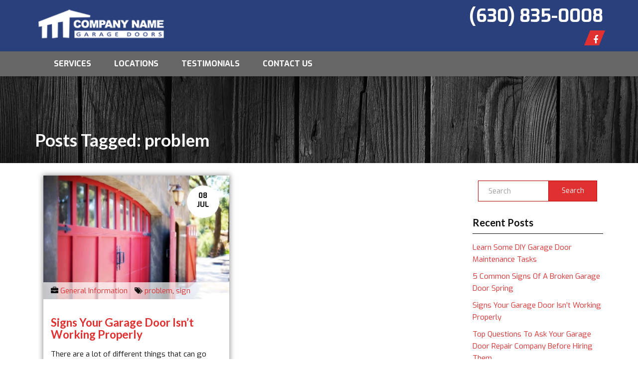

--- FILE ---
content_type: text/html; charset=UTF-8
request_url: https://alphagaragedoorservice.com/tag/problem/
body_size: 11716
content:
<!doctype html><!--[if lt IE 7]><html lang="en-US" class="no-js lt-ie9 lt-ie8 lt-ie7"> <![endif]--><!--[if (IE 7)&!(IEMobile)]><html lang="en-US" class="no-js lt-ie9 lt-ie8"><![endif]--><!--[if (IE 8)&!(IEMobile)]><html lang="en-US" class="no-js lt-ie9"><![endif]--><!--[if gt IE 8]><!-->
<html lang="en-US" class="no-js">
<!--<![endif]-->
<head>
<meta charset="utf-8">
<meta http-equiv="X-UA-Compatible" content="IE=edge,chrome=1">
<title>
  problem</title>
<meta http-equiv="pragma" content="public" />
<meta http-equiv="cache-control" content="max-age=999999999999999999" />
<meta http-equiv="expires" content="Tue, 01 Jan 2025 1:00:00 GMT" />
<meta name="HandheldFriendly" content="True">
<meta name="MobileOptimized" content="320">
<meta name="viewport" content="width=device-width, initial-scale=1.0">
<link rel="pingback" href="https://alphagaragedoorservice.com/xmlrpc.php">
<!-- HTML5 Shim and Respond.js IE8 support of HTML5 elements and media queries --><!-- WARNING: Respond.js doesn't work if you view the page via file:// --><!--[if lt IE 9]><script src="https://oss.maxcdn.com/libs/html5shiv/3.7.0/html5shiv.js"></script><script src="https://oss.maxcdn.com/libs/respond.js/1.4.2/respond.min.js"></script><![endif]-->
                        <script>
                            /* You can add more configuration options to webfontloader by previously defining the WebFontConfig with your options */
                            if ( typeof WebFontConfig === "undefined" ) {
                                WebFontConfig = new Object();
                            }
                            WebFontConfig['google'] = {families: ['Exo:100,200,300,400,500,600,700,800,900,100italic,200italic,300italic,400italic,500italic,600italic,700italic,800italic,900italic', 'Lato:100,300,400,700,900,100italic,300italic,400italic,700italic,900italic']};

                            (function() {
                                var wf = document.createElement( 'script' );
                                wf.src = 'https://ajax.googleapis.com/ajax/libs/webfont/1.5.3/webfont.js';
                                wf.type = 'text/javascript';
                                wf.async = 'true';
                                var s = document.getElementsByTagName( 'script' )[0];
                                s.parentNode.insertBefore( wf, s );
                            })();
                        </script>
                        <meta name='robots' content='max-image-preview:large' />
<link rel='dns-prefetch' href='//s.w.org' />
<link rel="alternate" type="application/rss+xml" title="Alpha Garage Door Service &raquo; Feed" href="https://alphagaragedoorservice.com/feed/" />
<link rel="alternate" type="application/rss+xml" title="Alpha Garage Door Service &raquo; Comments Feed" href="https://alphagaragedoorservice.com/comments/feed/" />
<link rel="alternate" type="application/rss+xml" title="Alpha Garage Door Service &raquo; problem Tag Feed" href="https://alphagaragedoorservice.com/tag/problem/feed/" />
		<script type="text/javascript">
			window._wpemojiSettings = {"baseUrl":"https:\/\/s.w.org\/images\/core\/emoji\/13.1.0\/72x72\/","ext":".png","svgUrl":"https:\/\/s.w.org\/images\/core\/emoji\/13.1.0\/svg\/","svgExt":".svg","source":{"concatemoji":"https:\/\/alphagaragedoorservice.com\/wp-includes\/js\/wp-emoji-release.min.js"}};
			!function(e,a,t){var n,r,o,i=a.createElement("canvas"),p=i.getContext&&i.getContext("2d");function s(e,t){var a=String.fromCharCode;p.clearRect(0,0,i.width,i.height),p.fillText(a.apply(this,e),0,0);e=i.toDataURL();return p.clearRect(0,0,i.width,i.height),p.fillText(a.apply(this,t),0,0),e===i.toDataURL()}function c(e){var t=a.createElement("script");t.src=e,t.defer=t.type="text/javascript",a.getElementsByTagName("head")[0].appendChild(t)}for(o=Array("flag","emoji"),t.supports={everything:!0,everythingExceptFlag:!0},r=0;r<o.length;r++)t.supports[o[r]]=function(e){if(!p||!p.fillText)return!1;switch(p.textBaseline="top",p.font="600 32px Arial",e){case"flag":return s([127987,65039,8205,9895,65039],[127987,65039,8203,9895,65039])?!1:!s([55356,56826,55356,56819],[55356,56826,8203,55356,56819])&&!s([55356,57332,56128,56423,56128,56418,56128,56421,56128,56430,56128,56423,56128,56447],[55356,57332,8203,56128,56423,8203,56128,56418,8203,56128,56421,8203,56128,56430,8203,56128,56423,8203,56128,56447]);case"emoji":return!s([10084,65039,8205,55357,56613],[10084,65039,8203,55357,56613])}return!1}(o[r]),t.supports.everything=t.supports.everything&&t.supports[o[r]],"flag"!==o[r]&&(t.supports.everythingExceptFlag=t.supports.everythingExceptFlag&&t.supports[o[r]]);t.supports.everythingExceptFlag=t.supports.everythingExceptFlag&&!t.supports.flag,t.DOMReady=!1,t.readyCallback=function(){t.DOMReady=!0},t.supports.everything||(n=function(){t.readyCallback()},a.addEventListener?(a.addEventListener("DOMContentLoaded",n,!1),e.addEventListener("load",n,!1)):(e.attachEvent("onload",n),a.attachEvent("onreadystatechange",function(){"complete"===a.readyState&&t.readyCallback()})),(n=t.source||{}).concatemoji?c(n.concatemoji):n.wpemoji&&n.twemoji&&(c(n.twemoji),c(n.wpemoji)))}(window,document,window._wpemojiSettings);
		</script>
		<style type="text/css">
img.wp-smiley,
img.emoji {
	display: inline !important;
	border: none !important;
	box-shadow: none !important;
	height: 1em !important;
	width: 1em !important;
	margin: 0 .07em !important;
	vertical-align: -0.1em !important;
	background: none !important;
	padding: 0 !important;
}
</style>
	<link rel='stylesheet' id='litespeed-cache-dummy-css'  href='https://alphagaragedoorservice.com/wp-content/plugins/litespeed-cache/assets/css/litespeed-dummy.css' type='text/css' media='all' />
<link rel='stylesheet' id='wp-block-library-css'  href='https://alphagaragedoorservice.com/wp-includes/css/dist/block-library/style.min.css' type='text/css' media='all' />
<link rel='stylesheet' id='contact-form-7-css'  href='https://alphagaragedoorservice.com/wp-content/plugins/contact-form-7/includes/css/styles.css' type='text/css' media='all' />
<style id='contact-form-7-inline-css' type='text/css'>
.wpcf7 .wpcf7-recaptcha iframe {margin-bottom: 0;}.wpcf7 .wpcf7-recaptcha[data-align="center"] > div {margin: 0 auto;}.wpcf7 .wpcf7-recaptcha[data-align="right"] > div {margin: 0 0 0 auto;}
</style>
<link rel='stylesheet' id='rs-plugin-settings-css'  href='https://alphagaragedoorservice.com/wp-content/plugins/revslider/public/assets/css/settings.css' type='text/css' media='all' />
<style id='rs-plugin-settings-inline-css' type='text/css'>
#rs-demo-id {}
</style>
<link rel='stylesheet' id='font-awesome-css'  href='https://alphagaragedoorservice.com/wp-content/themes/adm-thor/library/admin/ReduxCore/inc/extensions/social_profiles/social_profiles/vendor/font-awesome.min.css' type='text/css' media='all' />
<link rel='stylesheet' id='redux-field-social-profiles-frontend-css-css'  href='https://alphagaragedoorservice.com/wp-content/themes/adm-thor/library/admin/ReduxCore/inc/extensions/social_profiles/social_profiles/css/field_social_profiles_frontend.css' type='text/css' media='all' />
<link rel='stylesheet' id='ltb-pb-frontend-css'  href='https://alphagaragedoorservice.com/wp-content/plugins/adm-thor-builder/assets/main/css/front_end.css' type='text/css' media='all' />
<link rel='stylesheet' id='mobile-menu-stylesheet-css'  href='https://alphagaragedoorservice.com/wp-content/themes/adm-thor/library/css/mobile-menu.css' type='text/css' media='all' />
<link rel='stylesheet' id='bootstrap-min-stylesheet-css'  href='https://alphagaragedoorservice.com/wp-content/themes/adm-thor/library/css/bootstrap.min.css' type='text/css' media='all' />
<link rel='stylesheet' id='elements-icons-stylesheet-css'  href='https://alphagaragedoorservice.com/wp-content/themes/adm-thor/library/css/icon.css' type='text/css' media='all' />
<link rel='stylesheet' id='theme-stylesheet-css'  href='https://alphagaragedoorservice.com/wp-content/themes/adm-thor/library/css/style.css' type='text/css' media='all' />
<link rel='stylesheet' id='template-layout3-css'  href='https://alphagaragedoorservice.com/wp-content/themes/adm-thor/library/admin/assets/layout-styles/template-layout3.css' type='text/css' media='all' />
<link rel='stylesheet' id='template-post-layout2-css'  href='https://alphagaragedoorservice.com/wp-content/themes/adm-thor/loop-templates/css/post-template2.css' type='text/css' media='all' />
<link rel='stylesheet' id='elements-stylesheet-css'  href='https://alphagaragedoorservice.com/wp-content/themes/adm-thor/library/css/style-elements.css' type='text/css' media='all' />
<link rel='stylesheet' id='theme-main-stylesheet-css'  href='https://alphagaragedoorservice.com/wp-content/themes/adm-thor/style.css?1635752317' type='text/css' media='all' />
<!--[if lt IE 9]>
<link rel='stylesheet' id='bones-ie-only-css'  href='https://alphagaragedoorservice.com/wp-content/themes/adm-thor/library/css/ie.css' type='text/css' media='all' />
<![endif]-->
<script type='text/javascript' src='https://alphagaragedoorservice.com/wp-includes/js/jquery/jquery.min.js' id='jquery-core-js'></script>
<script type='text/javascript' src='https://alphagaragedoorservice.com/wp-content/themes/adm-thor/library/js/jquery-migrate-1.4.1-wp.js' id='jquery-migrate-js'></script>
<script type='text/javascript' src='https://alphagaragedoorservice.com/wp-content/plugins/revslider/public/assets/js/jquery.themepunch.tools.min.js' id='tp-tools-js'></script>
<script type='text/javascript' src='https://alphagaragedoorservice.com/wp-content/plugins/revslider/public/assets/js/jquery.themepunch.revolution.min.js' id='revmin-js'></script>
<link rel="https://api.w.org/" href="https://alphagaragedoorservice.com/wp-json/" /><link rel="alternate" type="application/json" href="https://alphagaragedoorservice.com/wp-json/wp/v2/tags/8" /><style>There are a lot of different things that can go wrong with your garage door. After all, your garage door is constantly used day in and day out. Because the garage door motor can go through a lot of wear and tear, things can happen to can cause it to malfunction. In this article, we will discuss some of the top signs that your garage door isn't working properly.

<strong>Signs Your Garage Door Isn't Working Properly:</strong>

<strong>1. Your Garage Door Won't Open.</strong>

Perhaps the most obvious way to tell that your garage door isn't working properly is having your garage door unable to open. If your garage door is not opening when you press your remote, you are likely going to be dealing with a larger issue. However, to test to make sure that it is not simply your remote, you will want to replace the batteries in your remote. If your remote needs new batteries, it is not going to be able to send the signal to your garage door to open. Therefore, when dealing with a garage door that won't open, always start with replacing your remote's batteries.

<strong>2. Sound Of Grinding.</strong>

If you notice that your garage door is making a grinding sound every time it opens and closes, you are likely dealing with an issue of your garage door being off track. If you notice that there are gaps and/or bends in the rails, you are likely dealing with a track out of alignment. This is a common problem that can occur and it is going to result in a loud grinding noise from your garage.

<strong>3. Your Door Is Opening and Closing Randomly.</strong>

This is a problem that can happen occasionally and it might be caused by different issues. Your door opener might be getting mixed up with other signals that are being transmitted in your neighborhood. In fact, it might be a direct result of your neighbor's garage door getting mixed up with your own. Another issue that could be causing it would be the emitter getting blocked or the spring being broken.

<strong>4. The Door won't Close Fully.</strong>

This is another sign that your door is not functioning properly. If your garage door opens but it fails to close properly, you are likely dealing with one of three malfunctioning issues. For one, you might be dealing with improper settings on your opener where the close-limit is incorrectly set. Another issue might be caused by your safety sensors being aligned improperly. Lastly, it could be a result of damaged rollers.

<strong>5. The Door Won't Open Completely.</strong>

This is another major sign that your door is malfunctioning. If your door will not open completely, you might be dealing with one of the following issues. The up-limit that is set on your garage door opener might be improperly placed too far away from the unit. Along with this, you might be dealing with significantly damaged rollers which can inhibit the door from being able to open far enough to open the door fully. If you are dealing with an improperly set limit, you will want to move the switch closer to the unit itself.

Overall, there are a lot of things that can go wrong with your garage door. Some solutions are going to be inherently easier to deal with than others. If you are dealing with major garage door problems that you cannot solve on your own, you will want to call on a reputable and experienced garage door repair specialist or company. Doing this is going to put you in a good position to get your garage door issues resolved as quickly and safely as possible.</style><style id='ltb-pb-custom-82-css'>

</style>
<script type="text/javascript">function setREVStartSize(e){									
						try{ e.c=jQuery(e.c);var i=jQuery(window).width(),t=9999,r=0,n=0,l=0,f=0,s=0,h=0;
							if(e.responsiveLevels&&(jQuery.each(e.responsiveLevels,function(e,f){f>i&&(t=r=f,l=e),i>f&&f>r&&(r=f,n=e)}),t>r&&(l=n)),f=e.gridheight[l]||e.gridheight[0]||e.gridheight,s=e.gridwidth[l]||e.gridwidth[0]||e.gridwidth,h=i/s,h=h>1?1:h,f=Math.round(h*f),"fullscreen"==e.sliderLayout){var u=(e.c.width(),jQuery(window).height());if(void 0!=e.fullScreenOffsetContainer){var c=e.fullScreenOffsetContainer.split(",");if (c) jQuery.each(c,function(e,i){u=jQuery(i).length>0?u-jQuery(i).outerHeight(!0):u}),e.fullScreenOffset.split("%").length>1&&void 0!=e.fullScreenOffset&&e.fullScreenOffset.length>0?u-=jQuery(window).height()*parseInt(e.fullScreenOffset,0)/100:void 0!=e.fullScreenOffset&&e.fullScreenOffset.length>0&&(u-=parseInt(e.fullScreenOffset,0))}f=u}else void 0!=e.minHeight&&f<e.minHeight&&(f=e.minHeight);e.c.closest(".rev_slider_wrapper").css({height:f})					
						}catch(d){console.log("Failure at Presize of Slider:"+d)}						
					};</script>

		<style type="text/css" id="wp-custom-css">
			#recent-posts-5.widget ul li a {
    color: white !important;
}

@media (min-width:768px) and (max-width:1600px) {
 .home .tp-revslider-mainul li.tp-revslider-slidesli > .tp-parallax-wrap:last-child {
    left: 420px !important;
    bottom: 0px !important;
 }
}

@media (min-width:600px) and (max-width:767px) {
 .home .tp-revslider-mainul li.tp-revslider-slidesli > .tp-parallax-wrap:last-child {
    left: 350px !important;
    bottom: 0px !important;
 }
}

/* for map */
.coustom_map iframe {
    width: 100% !important;
}
.oldmap {
    display: none;
}
.loction_pg_cusmap {
    padding-bottom: 50px;
}		</style>
		<style type="text/css" title="dynamic-css" class="options-output">.site-header{padding-top:100px;padding-right:20px;padding-bottom:20px;padding-left:20px;}</style><script>
jQuery(function () {
    jQuery('a[href="#admpro-search"]').on('click', function(event) {
        event.preventDefault();
        jQuery('#admpro-search').addClass('open');
        jQuery('#admpro-search > form > input[type="search"]').focus();
    });
    
    jQuery('#admpro-search, #admpro-search button.close').on('click keyup', function(event) {
        if (event.target == this || event.target.className == 'close' || event.keyCode == 27) {
            jQuery(this).removeClass('open');
        }
    });
});
</script>
</head>
<body class="archive tag tag-problem tag-8">
    <div id="body-wrapper">
                
<header id="masthead" class="header-wrapper head-style-3">
<div id="stickymenu" class="">
  <div class="top-bar">
    <div class="container">
      <div class="row">
        <div class="col-sm-7 site-branding"> 
            <!-- Brand and toggle get grouped for better mobile display -->
            
            <div class="site-logo" > <a class="logo-mobile" href="https://alphagaragedoorservice.com/"> <img src="https://alphagaragedoorservice.com/wp-content/uploads/2018/09/garage-door-repair-logo-1.png" alt="Site Logo"></a> </div>
                                </div>
        <div class="col-sm-5 top-address">
          <ul class="contact-top">
            <li class="top-phone top-phone-text hidden-xs"><a href="tel:(630) 835-0008" class="disable-link-desktop">(630) 835-0008</a></li>
                        <li class="top-phone-btn visible-xs"><a href="tel:(630) 835-0008" class="tap-to-call btn btn-primary tap-call-icon"><i class="fa fa-mobile"></i> (630) 835-0008</a></li>
                                  </ul>
                  <div class="top-social">
          <ul class="social-links">
              <li class="facebook"><a href="https://www.facebook.com/pg/alphaonegrp" target="_blank"><i class="fa fa-facebook"></i></a></li>          </ul>
        </div>
            </div>
      </div>
    </div>
  </div>
    <!-- Navigation -->

      <div class="menu-wrapper main-header-wrapper">
        <div class="container">
          <div class="row">
            <div class="col-sm-12 col-xs-12 navbar-header"> 
              <!-- Collect the nav links, forms, and other content for toggling -->
          
                  <div class="navbar-collapse" id="bs-example-navbar-collapse-1">
                    <ul id="menu-main-menu" class="nav navbar-nav menu-nav"><li id="menu-item-164" class="menu-item menu-item-type-post_type menu-item-object-page menu-item-164"><a title="Services" href="https://alphagaragedoorservice.com/services/">Services</a></li>
<li id="menu-item-161" class="menu-item menu-item-type-post_type menu-item-object-page menu-item-161"><a title="Locations" href="https://alphagaragedoorservice.com/locations/">Locations</a></li>
<li id="menu-item-163" class="menu-item menu-item-type-post_type menu-item-object-page menu-item-163"><a title="Testimonials" href="https://alphagaragedoorservice.com/testimonials/">Testimonials</a></li>
<li id="menu-item-162" class="menu-item menu-item-type-post_type menu-item-object-page menu-item-162"><a title="Contact Us" href="https://alphagaragedoorservice.com/contact-us/">Contact Us</a></li>
</ul>                  </div>
              
              <!-- /.navbar-collapse -->
              <div class="mobile-top-buttons">
                                              <button id="c-button--push-right" class="c-button navbar-toggle"><span class="sr-only">Toggle navigation</span> <i class="fa fa-bars" aria-hidden="true"></i></button>
                </div>
            </div>
            
          </div>
        </div>
      </div>
  </div>
    	      <div class="header_ad">    <style>
     .header_ad {width: 100%;text-align: center;margin: 0 auto;}
     .header_ad ins { width: 320px; height: 100px; }
     @media(min-width: 500px) {.header_ad ins { width: 468px; height: 60px;}}
     </style>
  </div>
</header><div id="main_area">                        <div class="titlecls" style="margin-bottom: 20px; width:100%; height:auto; background:; ">
                                <div class="row" style="margin-left:0px; margin-right:0px;">
                                      <div class="container">
                                           <h1 style="color:#fff">
                                               <span>Posts Tagged:</span> problem                                            </h1>
                                       </div>
                                    </div>
                               </div>
												
<div class="container post-template-2-wrapper"> 
			<div id="content" class="row clearfix">
                        						<div id="main" class="col-md-9 clearfix" role="main">
										        								<article id="post-82" class="clearfix article-block-2 post-82 post type-post status-publish format-standard has-post-thumbnail hentry category-general-information tag-problem tag-sign jsn-master" role="article">
                        <section class="featured-content featured-img">
                      <time class="updated article-time" datetime=""><span>08</span><span>Jul</span></time>
                                                                  <a class="featured-img" href="https://alphagaragedoorservice.com/signs-your-garage-door-isnt-working-properly/">
                                                                                                <img width="800" height="533" src="https://alphagaragedoorservice.com/wp-content/uploads/2018/06/garage-door-problem-signs-1-800x533.jpg" class="attachment-post-block size-post-block wp-post-image" alt="" loading="lazy" srcset="https://alphagaragedoorservice.com/wp-content/uploads/2018/06/garage-door-problem-signs-1-800x533.jpg 800w, https://alphagaragedoorservice.com/wp-content/uploads/2018/06/garage-door-problem-signs-1-300x200.jpg 300w, https://alphagaragedoorservice.com/wp-content/uploads/2018/06/garage-door-problem-signs-1-768x511.jpg 768w, https://alphagaragedoorservice.com/wp-content/uploads/2018/06/garage-door-problem-signs-1-200x133.jpg 200w, https://alphagaragedoorservice.com/wp-content/uploads/2018/06/garage-door-problem-signs-1.jpg 960w" sizes="(max-width: 800px) 100vw, 800px" />                                                                                            </a>
                                              <div class="tags"><span class=""><i class="fa fa-briefcase"></i> <a href="https://alphagaragedoorservice.com/category/general-information/" rel="category tag">General Information</a></span>                       <span class="tags-title"><i class="fa fa-tags"></i></span> <a href="https://alphagaragedoorservice.com/tag/problem/" rel="tag">problem</a>, <a href="https://alphagaragedoorservice.com/tag/sign/" rel="tag">sign</a>                       </div>
                       </section>
                          <div class="article-block-wrapper">
    <header class="article-header">
            <div class="titlewrap clearfix">
        <h2 class="post-title entry-title"><a href="https://alphagaragedoorservice.com/signs-your-garage-door-isnt-working-properly/" rel="bookmark" title="Signs Your Garage Door Isn&#8217;t Working Properly">
          Signs Your Garage Door Isn&#8217;t Working Properly          </a></h2>
      </div>
    </header>
    <section class="entry-content clearfix">
            There are a lot of different things that can go wrong with your garage door. After all, your garage door is constantly used day in and day out. Because the garage door motor can go through a lot of wear...          </section>
        <footer class="article-footer clearfix"><span class="author pull-left"><i class="fa fa-user"></i> <a href="https://alphagaragedoorservice.com/author/admin/" title="Posts by admin" rel="author">admin</a></span> <span class="commentnum pull-right"><a href="https://alphagaragedoorservice.com/signs-your-garage-door-isnt-working-properly/#respond">
      <i class="fa fa-comment"></i> 0      </a></span> </footer>
  </div>
    </article>
																				
					 
					
							                  							
					
				</div> 				<div id="sidebar" class="col-sm-3">
    <div id="search-3" class="widget widget_search"><form action="https://alphagaragedoorservice.com/" method="get" class="form-inline">
    <fieldset>
    <div class="input-group">
      <input type="text" name="s" id="search" placeholder="Search" value="" class="form-control" />
      <span class="input-group-btn">
        <button type="submit" class="btn btn-primary">Search</button>
      </span>
    </div>
    </fieldset>
</form></div>
		<div id="recent-posts-4" class="widget widget_recent_entries">
		<h4 class="widgettitle">Recent Posts</h4>
		<ul>
											<li>
					<a href="https://alphagaragedoorservice.com/learn-some-diy-garage-door-maintenance-tasks/">Learn Some DIY Garage Door Maintenance Tasks</a>
									</li>
											<li>
					<a href="https://alphagaragedoorservice.com/5-common-signs-of-a-broken-garage-door-spring/">5 Common Signs Of A Broken Garage Door Spring</a>
									</li>
											<li>
					<a href="https://alphagaragedoorservice.com/signs-your-garage-door-isnt-working-properly/">Signs Your Garage Door Isn&#8217;t Working Properly</a>
									</li>
											<li>
					<a href="https://alphagaragedoorservice.com/top-questions-to-ask-your-garage-door-repair-company-before-hiring-them/">Top Questions To Ask Your Garage Door Repair Company Before Hiring Them</a>
									</li>
					</ul>

		</div><div id="archives-4" class="widget widget_archive"><h4 class="widgettitle">Archives</h4>
			<ul>
					<li><a href='https://alphagaragedoorservice.com/2018/09/'>September 2018</a></li>
	<li><a href='https://alphagaragedoorservice.com/2018/08/'>August 2018</a></li>
	<li><a href='https://alphagaragedoorservice.com/2018/07/'>July 2018</a></li>
	<li><a href='https://alphagaragedoorservice.com/2018/06/'>June 2018</a></li>
			</ul>

			</div><div id="categories-4" class="widget widget_categories"><h4 class="widgettitle">Categories</h4>
			<ul>
					<li class="cat-item cat-item-2"><a href="https://alphagaragedoorservice.com/category/garage-door-springs/">Garage Door Springs</a>
</li>
	<li class="cat-item cat-item-3"><a href="https://alphagaragedoorservice.com/category/general-information/">General Information</a>
</li>
			</ul>

			</div><div id="tag_cloud-2" class="widget widget_tag_cloud"><h4 class="widgettitle">Tags</h4><div class="tagcloud"><a href="https://alphagaragedoorservice.com/tag/broken-spring/" class="tag-cloud-link tag-link-4 tag-link-position-1" style="font-size: 8pt;" aria-label="broken spring (1 item)">broken spring</a>
<a href="https://alphagaragedoorservice.com/tag/diy/" class="tag-cloud-link tag-link-5 tag-link-position-2" style="font-size: 8pt;" aria-label="diy (1 item)">diy</a>
<a href="https://alphagaragedoorservice.com/tag/guarantees/" class="tag-cloud-link tag-link-6 tag-link-position-3" style="font-size: 8pt;" aria-label="guarantees (1 item)">guarantees</a>
<a href="https://alphagaragedoorservice.com/tag/insurance/" class="tag-cloud-link tag-link-7 tag-link-position-4" style="font-size: 8pt;" aria-label="insurance (1 item)">insurance</a>
<a href="https://alphagaragedoorservice.com/tag/problem/" class="tag-cloud-link tag-link-8 tag-link-position-5" style="font-size: 8pt;" aria-label="problem (1 item)">problem</a>
<a href="https://alphagaragedoorservice.com/tag/reputation/" class="tag-cloud-link tag-link-9 tag-link-position-6" style="font-size: 8pt;" aria-label="reputation (1 item)">reputation</a>
<a href="https://alphagaragedoorservice.com/tag/sign/" class="tag-cloud-link tag-link-10 tag-link-position-7" style="font-size: 8pt;" aria-label="sign (1 item)">sign</a></div>
</div>  </div>			</div>     </div> 
</div><!-- #main_area --><!-- Footer -->
<footer id="footer" class="clearfix">
<div class="main-footer">
        <div class="top-footer-connect">
        <div class="container">
            <div class="top-footer-social">
            	<label>Connect with Us</label>
            	<li class="facebook"><a href="https://www.facebook.com/pg/alphaonegrp" target="_blank"><i class="fa fa-facebook"></i></a></li>            </div>
        </div>
    </div>
        <div class="container">  
       <div class="row">
          <div class="col-md-12">
              
            <div id="footer-widgets">
                <div class="row">
              <div class="inner-footer-widgets col-sm-6 col-md-3">
                
		<div id="recent-posts-5" class="widget widgetFooter widget_recent_entries">
		<h4 class="widgettitle">Recent Articles</h4>
		<ul>
											<li>
					<a href="https://alphagaragedoorservice.com/learn-some-diy-garage-door-maintenance-tasks/">Learn Some DIY Garage Door Maintenance Tasks</a>
									</li>
											<li>
					<a href="https://alphagaragedoorservice.com/5-common-signs-of-a-broken-garage-door-spring/">5 Common Signs Of A Broken Garage Door Spring</a>
									</li>
											<li>
					<a href="https://alphagaragedoorservice.com/signs-your-garage-door-isnt-working-properly/">Signs Your Garage Door Isn&#8217;t Working Properly</a>
									</li>
											<li>
					<a href="https://alphagaragedoorservice.com/top-questions-to-ask-your-garage-door-repair-company-before-hiring-them/">Top Questions To Ask Your Garage Door Repair Company Before Hiring Them</a>
									</li>
					</ul>

		</div>              </div>
              <div class="inner-footer-widgets col-sm-6 col-md-6">
                <div id="nav_menu-2" class="widget widgetFooter widget_nav_menu"><h4 class="widgettitle">Quick Navigation</h4><div class="menu-footer-2-container"><ul id="menu-footer-2" class="menu"><li id="menu-item-167" class="menu-item menu-item-type-post_type menu-item-object-page menu-item-167"><a href="https://alphagaragedoorservice.com/locations/">Locations</a></li>
<li id="menu-item-168" class="menu-item menu-item-type-post_type menu-item-object-page menu-item-168"><a href="https://alphagaragedoorservice.com/contact-us/">Contact Us</a></li>
<li id="menu-item-169" class="menu-item menu-item-type-post_type menu-item-object-page menu-item-169"><a href="https://alphagaragedoorservice.com/testimonials/">Testimonials</a></li>
<li id="menu-item-170" class="menu-item menu-item-type-post_type menu-item-object-page menu-item-170"><a href="https://alphagaragedoorservice.com/services/">Services</a></li>
<li id="menu-item-198" class="menu-item menu-item-type-post_type menu-item-object-page menu-item-198"><a href="https://alphagaragedoorservice.com/sitemap/">Sitemap</a></li>
</ul></div></div>              </div>
                            <div class="inner-footer-widgets col-sm-12 col-md-3">
                <div id="text-2" class="widget widgetFooter widget_text">			<div class="textwidget"><p><img loading="lazy" class="alignnone size-full wp-image-37" src="https://alphagaragedoorservice.com/wp-content/uploads/2018/09/garage-door-repair-logo-1.png" alt="" width="260" height="68" srcset="https://alphagaragedoorservice.com/wp-content/uploads/2018/09/garage-door-repair-logo-1.png 260w, https://alphagaragedoorservice.com/wp-content/uploads/2018/09/garage-door-repair-logo-1-200x52.png 200w" sizes="(max-width: 260px) 100vw, 260px" /></p>
<p><span lang="EN"><strong>We want all of our customers</strong> to be totally satisfied with our products, and all the services provided by our expert team. You can rely on Alpha Garage Door Service to give the type of service you would undoubtedly expect from our locally owned company while enjoying all the safety and security that doing business with our company can provide for you and your family.</span></p>
</div>
		</div>              </div>
                            </div>
            </div>
            </div>
          </div>
    </div>
</div>
<div class="bottom-footer">
    <div class="container">  
        <div class="row">
                        <div class="col-sm-12">
                                
            </div>
                        <div class="col-md-12 bottom-footer-2">
      <div class="col-sm-6 footer-copyright">
        <p>
          © 2025 Alpha Garage Door Service        </p>
      </div>
      <div class="col-sm-6 footer-developed">
              <p></p>
        </div>
    </div>
    </div>
    </div>
</div>
</footer><nav id="c-menu--push-right" class="c-menu c-menu--push-right"><button class="c-menu__close">Close Menu &rarr;</button><ul id="menu-main-menu-1" class="nav c-menu__items"><li class="menu-item menu-item-type-post_type menu-item-object-page menu-item-164"><a title="Services" href="https://alphagaragedoorservice.com/services/">Services</a></li>
<li class="menu-item menu-item-type-post_type menu-item-object-page menu-item-161"><a title="Locations" href="https://alphagaragedoorservice.com/locations/">Locations</a></li>
<li class="menu-item menu-item-type-post_type menu-item-object-page menu-item-163"><a title="Testimonials" href="https://alphagaragedoorservice.com/testimonials/">Testimonials</a></li>
<li class="menu-item menu-item-type-post_type menu-item-object-page menu-item-162"><a title="Contact Us" href="https://alphagaragedoorservice.com/contact-us/">Contact Us</a></li>
</ul></nav><div id="c-mask" class="c-mask"></div><a href="#0" class="cd-top"><i class="fa fa-chevron-up"></i></a></div><script>/* Push right instantiation and action.*/ jQuery(document).ready(function(){ if(jQuery('.c-button').length > 0){ var pushRight = new Menu({ wrapper: 'body', type: 'push-right', menuOpenerClass: '.c-button', maskId: '#c-mask'}); var pushRightBtn = document.querySelector('#c-button--push-right'); pushRightBtn.addEventListener('click', function(e) { e.preventDefault; pushRight.open();}); jQuery('.c-menu .dropdown-menu').each(function(index){ jQuery(this).css("display","none");});jQuery('.c-menu .dropdowncaret').click(function (e) { if(jQuery(this).parent().find('.menu-caret-down').length > 0 ){ jQuery(this).removeClass('menu-caret-down');}else{ jQuery(this).addClass('menu-caret-down');} jQuery(this).next().slideToggle(300);return false;});}});</script><script> if(jQuery('#stickymenu').length > 0){ var stickymenu = document.getElementById("stickymenu");var stickymenuoffset = stickymenu.offsetTop;window.addEventListener("scroll", function(e){ requestAnimationFrame(function(){ if (window.pageYOffset >  0){ stickymenu.classList.add('sticky'); } else{ stickymenu.classList.remove('sticky'); } }); }); }</script><script>var urlHash = window.location.href.split("#")[1]; if (urlHash &&  jQuery('#' + urlHash).length ){ jQuery('html,body').animate({ scrollTop: jQuery('#' + urlHash).offset().top - 100 }, 4000);}</script><link rel='stylesheet' id='adm-seo-meister-frontend-css'  href='https://alphagaragedoorservice.com/wp-content/themes/adm-thor/library/css/frontend.css' type='text/css' media='all' />
<script type='text/javascript' src='https://alphagaragedoorservice.com/wp-includes/js/dist/vendor/regenerator-runtime.min.js' id='regenerator-runtime-js'></script>
<script type='text/javascript' src='https://alphagaragedoorservice.com/wp-includes/js/dist/vendor/wp-polyfill.min.js' id='wp-polyfill-js'></script>
<script type='text/javascript' id='contact-form-7-js-extra'>
/* <![CDATA[ */
var wpcf7 = {"api":{"root":"https:\/\/alphagaragedoorservice.com\/wp-json\/","namespace":"contact-form-7\/v1"},"cached":"1"};
/* ]]> */
</script>
<script type='text/javascript' src='https://alphagaragedoorservice.com/wp-content/plugins/contact-form-7/includes/js/index.js' id='contact-form-7-js'></script>
<script type='text/javascript' src='https://alphagaragedoorservice.com/wp-content/plugins/adm-thor-builder/assets/frontend.min.js' id='admlbp-frontend-js'></script>
<script type='text/javascript' src='https://alphagaragedoorservice.com/wp-content/plugins/adm-thor-builder/assets/3rd-party/scrollreveal/scrollReveal.js' id='ltb-pb-scrollreveal-js'></script>
<script type='text/javascript' src='https://alphagaragedoorservice.com/wp-content/plugins/adm-thor-builder/assets/3rd-party/stellar/stellar.js' id='ltb-pb-stellar-js'></script>
<script type='text/javascript' src='https://alphagaragedoorservice.com/wp-content/themes/adm-thor/library/js/libs/modernizes.custom.min.js' id='theme-modernizr-js'></script>
<script type='text/javascript' src='https://alphagaragedoorservice.com/wp-content/themes/adm-thor/library/js/main.js' id='bones-js-js'></script>
<script type='text/javascript' src='https://alphagaragedoorservice.com/wp-content/themes/adm-thor/library/js/libs/FitVids.js-master/jquery.fitvids.js' id='fitvids-js'></script>
<script type='text/javascript' src='https://alphagaragedoorservice.com/wp-content/themes/adm-thor/library/js/mobile-menu.js' id='mobile-menu-js-js'></script>
<script type='text/javascript' src='https://alphagaragedoorservice.com/wp-includes/js/wp-embed.min.js' id='wp-embed-js'></script>
<script type='text/javascript' id='adm-seo-meister-frontend-js-extra'>
/* <![CDATA[ */
var AdmMyAjax = {"ajaxurl":"https:\/\/alphagaragedoorservice.com\/wp-admin\/admin-ajax.php","admCurDay":"thursday","admCurTime":"13.11"};
/* ]]> */
</script>
<script type='text/javascript' src='https://alphagaragedoorservice.com/wp-content/themes/adm-thor/library/js/frontend-min.js' id='adm-seo-meister-frontend-js'></script>
<script type="text/javascript">
(function($) {
	$(document).ready(function() {
			var LTB_Ig_RevealObjects  = null;
			var LTB_Ig_StellarObjects = null;
			$(document).ready(function (){
				/* Enable Appearing animations for elements */
				if($('[data-scroll-reveal]').length) {
					if (!LTB_Ig_RevealObjects) {
						LTB_Ig_RevealObjects = new scrollReveal({
						        reset: false /* keshav edit - removed the annoying animation on every scroll */
						    });
					}
				}
				/* Enable paralax for row container */
				if($('[data-stellar-background-ratio]').length) {
					if (!LTB_Ig_StellarObjects) {
						LTB_Ig_StellarObjects = $.stellar({
					        horizontalScrolling: false,
					        verticalOffset: 40
					    });
					}
				}
			});
		
	});
})(jQuery);
</script>
<script src="https://alphagaragedoorservice.com/wp-content/themes/adm-thor/library/js/main.js"></script>       </div></body></html>

<!-- Page cached by LiteSpeed Cache 7.6.2 on 2025-11-13 13:11:14 -->

--- FILE ---
content_type: text/css
request_url: https://alphagaragedoorservice.com/wp-content/themes/adm-thor/library/css/mobile-menu.css
body_size: 1561
content:

/* -----------------------------------------------------------------------------

  SLIDE AND PUSH MENUS COMPONENT
  
----------------------------------------------------------------------------- */
/**
 * Menu overview.
 */
.c-menu {
  position: fixed;
  z-index: 999999;
  background-color: #333333;
  -webkit-transition: -webkit-transform 0.3s;
          transition: transform 0.3s;
}

.c-menu__items {
  list-style: none;
  margin: 0;
  padding: 0;
}
.c-menu .c-menu__items > li, .c-menu .c-menu__items > li > a, .c-menu .c-menu__items > li .dropdown-menu >li >a {
    background:transparent;
    text-decoration: none;
}

/*Transistion*/
.c-menu .c-menu__items > li,.c-menu .c-menu__items > li .dropdown-menu >li{
    -webkit-transition: all 200ms ease-in;
    -moz-transition: all 200ms ease-in;
    -ms-transition: all 200ms ease-in;
    -o-transition: all 200ms ease-in;
    transition: all 200ms ease-in;
}
/**
 * Left and right menus
 *
 * Slide and push menus coming in from the left and right inherit a lot of
 * common styles. We'll start each of them off by doing up the common styles
 * for each version, followed by individual styles.
 *
 * The various versions are governed by modifier classes.
 */
/**
 * Common modifiers for left/right menus.
 */

.c-menu--push-left,.c-menu--push-right {
  width: 100%;
  height: 100%;
  overflow-y: scroll;
}
@media all and (min-width: 320px) {
  .c-menu--push-left,.c-menu--push-right {
    width: 250px;
  }
}

.c-menu--push-left .c-menu__item, .c-menu--push-right .c-menu__item {
  display: block;
  text-align: center;
  border-top: solid 1px #b5dbe9;
  border-bottom: solid 1px #3184a1;
}

.c-menu--push-left .c-menu__item:first-child, .c-menu--push-right .c-menu__item:first-child {
  border-top: none;
}
.c-menu--push-left .c-menu__item:last-child,.c-menu--push-right .c-menu__item:last-child {
  border-bottom: none;
}

.c-menu--push-left .c-menu__link, .c-menu--push-right .c-menu__link {
  display: block;
  padding: 12px 24px;
  color: #fff;
}

.c-menu--push-left .c-menu__close , .c-menu--push-right .c-menu__close {
  display: block;
  padding: 12px;
  width: 100%;
      -webkit-box-shadow: 0 1px 1px 0 rgba(0,0,0,0.3);
    -moz-box-shadow: 0 1px 1px 0 rgba(0,0,0,0.3);
    box-shadow: 0 1px 1px 0 rgba(0,0,0,0.3);
        text-transform: uppercase;
}

.c-menu .c-menu__items > li {
    margin-left: 0 !important;
    width: 100%;
}
.c-menu .c-menu__items > li > a, .c-menu .dropdown-menu li a {
    width: 100%;
    padding: 12px;
    display: block;
    border-bottom: 1px solid rgba(255, 255, 255, 0.3);
}
/**
 * Slide/Push Menu Left.
 */
.c-menu--push-left {
  top: 0;
  left: 0;
  -webkit-transform: translateX(-100%);
      -ms-transform: translateX(-100%);
          transform: translateX(-100%);
}
@media all and (min-width: 320px) {
  .c-menu--push-left {
    -webkit-transform: translateX(-300px);
        -ms-transform: translateX(-300px);
            transform: translateX(-300px);
  }
}

.c-menu--push-left.is-active {
  -webkit-transform: translateX(0);
      -ms-transform: translateX(0);
          transform: translateX(0);
}
/**
 * Slide/Push Menu Right.
 */
.c-menu--push-right {
  top: 0;
  right: 0;
  -webkit-transform: translateX(100%);
      -ms-transform: translateX(100%);
          transform: translateX(100%);
}
@media all and (min-width: 320px) {
  .c-menu--push-right {
    -webkit-transform: translateX(300px);
        -ms-transform: translateX(300px);
            transform: translateX(300px);
  }
}

.c-menu--push-right.is-active {
  -webkit-transform: translateX(0);
      -ms-transform: translateX(0);
          transform: translateX(0);
}


/**
 * Wrapper states.
 *
 * Various wrapper states occur depending on if a menu is pushing into view, in
 * which case, the wrapper has to be pushed by the respective distance.
 */
.o-wrapper.has-push-left {
  -webkit-transform: translateX(100%);
      -ms-transform: translateX(100%);
          transform: translateX(100%);
}
@media all and (min-width: 320px) {
  .o-wrapper.has-push-left {
    -webkit-transform: translateX(300px);
        -ms-transform: translateX(300px);
            transform: translateX(300px);
  }
}

.o-wrapper.has-push-right {
  -webkit-transform: translateX(-100%);
      -ms-transform: translateX(-100%);
          transform: translateX(-100%);
}
@media all and (min-width: 320px) {
  .o-wrapper.has-push-right {
    -webkit-transform: translateX(-300px);
        -ms-transform: translateX(-300px);
            transform: translateX(-300px);
  }
}

.o-wrapper.has-push-top {
  -webkit-transform: translateY(60px);
      -ms-transform: translateY(60px);
          transform: translateY(60px);
}

.o-wrapper.has-push-bottom {
  -webkit-transform: translateY(-60px);
      -ms-transform: translateY(-60px);
          transform: translateY(-60px);
}

/**
 * Body states.
 *
 * When a menu is active, we want to hide the overflows on the body to prevent
 * awkward document scrolling.
 */
body.has-active-menu {
  overflow: hidden;
}

/**
 * Close button resets.
 */
.c-menu__close {
  color: #fff;
  background-color: #151414;
  font-size: 14px;
  border: none;
  box-shadow: none;
  border-radius: none;
  -webkit-appearance: none;
  -moz-appearance: none;
  appearance: none;
  cursor: pointer;
}

.c-menu__close:focus {
  outline: none;
}
.c-menu__close:hover {
    background: #505050;
}
.c-menu__close {
   -webkit-transition: all 200ms ease-in;
-moz-transition: all 200ms ease-in;
-ms-transition: all 200ms ease-in;
-o-transition: all 200ms ease-in;
transition: all 200ms ease-in; 
}
/* -----------------------------------------------------------------------------

  MASK COMPONENT
  
----------------------------------------------------------------------------- */
.c-mask {
  position: fixed;
  z-index: 100;
  top: 0;
  left: 0;
  overflow: hidden;
  width: 0;
  height: 0;
  background-color: #000;
  opacity: 0;
  -webkit-transition: opacity 0.3s, width 0s 0.3s, height 0s 0.3s;
          transition: opacity 0.3s, width 0s 0.3s, height 0s 0.3s;
}

.c-mask.is-active {
  width: 100%;
  height: 100%;
  opacity: 0.7;
  -webkit-transition: opacity 0.3s;
          transition: opacity 0.3s;
    z-index: 9999;
}

/* -----------------------------------------------------------------------------

  BUTTONS
  
----------------------------------------------------------------------------- */
.c-buttons {
  margin-bottom: 48px;
  text-align: center;
}

.c-button {
  cursor: pointer;
}
.c-menu__close:hover {
    background: #505050;
}

.c-button:disabled {
  opacity: 0.3;
  cursor: not-allowed;
}
@media only screen and (min-width : 992px) {
    .c-button{
        display: none;
    }
}
/*Added css*/
.c-menu li.dropdown {
    clear: both;
    display: table;
    content: "";
}
.c-menu .menu-caret {
    width: 33px;
    line-height: 32px;
    position: absolute;
    top: 10%;
    right: 10px;
    vertical-align: middle;
    display: block;
    text-align: right;
}

.c-menu .menu-caret:before {
    content: "\f0da";
    font-family: FontAwesome;
    color: #ffffff;
    font-size: 30px;
}
.c-menu .menu-caret.menu-caret-down:before {
    content: "\f0d7";
}
.c-menu .dropdown-menu{
	position: relative;
    width: 100%;
    background: transparent;
    box-shadow: none;
    border: 0;
    margin: 0;
    padding:0;
}
.c-menu .dropdown-menu li {
    padding-left: 25px;
}
@media only screen and (max-width : 992px) and (min-width : 768px) {
    .container{ width:98%; }
}
.navbar-nav .menu-caret:before {
   content: "\f0d7";
   font-family: FontAwesome;
   color: #000;
   font-size: 12px;
   position: relative;
   top: -2px;
   right: 4px;
   vertical-align: middle;
   display: inline-block;
}
.wr-element-container img.aligncenter {
   display: block;
   margin: 5px auto !important;
   width: auto;
   height: auto !important;
   float:none !important;
}

--- FILE ---
content_type: text/css
request_url: https://alphagaragedoorservice.com/wp-content/themes/adm-thor/library/css/icon.css
body_size: 5251
content:
@charset "UTF-8";@font-face{font-family:icomoonnew;src:url(fonts/icomoonnew.eot?t6qug5);src:url(fonts/icomoonnew.eot?#iefixt6qug5) format('embedded-opentype'),url(fonts/icomoonnew.woff?t6qug5) format('woff'),url(fonts/icomoonnew.ttf?t6qug5) format('truetype'),url(fonts/icomoonnew.svg?t6qug5#icomoonnew) format('svg');font-weight:400;font-style:normal}[data-icon]:before{font-family:icomoonnew!important;content:attr(data-icon);font-style:normal!important;font-weight:400!important;font-variant:normal!important;text-transform:none!important;speak:none;line-height:1;-webkit-font-smoothing:antialiased;-moz-osx-font-smoothing:grayscale}.jsn-bootstrap3 [class*=" nicons-"]:before,.jsn-bootstrap3 [class^=nicons-]:before,[class*=" nicons-"],[class^=nicons-]{font-family:icomoonnew;speak:none;font-style:normal;font-weight:400;font-variant:normal;text-transform:none;line-height:1;-webkit-font-smoothing:antialiased;-moz-osx-font-smoothing:grayscale}
.nicons-plumber-1940:before {
  content: "\61";
}
.nicons-plumber-3121:before {
  content: "\62";
}
.nicons-plumber-8442:before {
  content: "\63";
}
.nicons-plumber-162582:before {
  content: "\64";
}
.nicons-plumber-9100:before {
  content: "\65";
}
.nicons-plumber-23845:before {
  content: "\66";
}
.nicons-plumber-23844:before {
  content: "\67";
}
.nicons-plumber-27439:before {
  content: "\68";
}
.nicons-plumber-28105:before {
  content: "\69";
}
.nicons-plumber-28128:before {
  content: "\6a";
}
.nicons-plumber-28254:before {
  content: "\6b";
}
.nicons-plumber-30583:before {
  content: "\6c";
}
.nicons-plumber-31578:before {
  content: "\6d";
}
.nicons-plumber-69686:before {
  content: "\6e";
}
.nicons-plumber-126828:before {
  content: "\6f";
}
.nicons-plumber-124581:before {
  content: "\70";
}
.nicons-plumber-124579:before {
  content: "\71";
}
.nicons-plumber-114620:before {
  content: "\72";
}
.nicons-plumber-114618:before {
  content: "\73";
}
.nicons-plumber-103225:before {
  content: "\74";
}
.nicons-plumber-161890:before {
  content: "\75";
}
.nicons-plumber-160512:before {
  content: "\76";
}
.nicons-plumber-103224:before {
  content: "\77";
}
.nicons-plumber-97593:before {
  content: "\78";
}
.nicons-plumber-96260:before {
  content: "\79";
}
.nicons-plumber-86494:before {
  content: "\7a";
}
.nicons-plumber-76299:before {
  content: "\41";
}
.nicons-plumber-71034:before {
  content: "\42";
}
.nicons-plumber-128327:before {
  content: "\43";
}
.nicons-plumber-138350:before {
  content: "\44";
}
.nicons-plumber-145036:before {
  content: "\45";
}
.nicons-plumber-147592:before {
  content: "\46";
}
.nicons-plumber-156184:before {
  content: "\47";
}
.nicons-plumber-128228:before {
  content: "\48";
}
.nicons-electrician-17874:before {
  content: "\4a";
}
.nicons-electrician-23572:before {
  content: "\4b";
}
.nicons-electrician-23830:before {
  content: "\4c";
}
.nicons-electrician-23831:before {
  content: "\4d";
}
.nicons-electrician-55079:before {
  content: "\4f";
}
.nicons-electrician-70705:before {
  content: "\50";
}
.nicons-electrician-87997:before {
  content: "\51";
}
.nicons-electrician-117778:before {
  content: "\52";
}
.nicons-electrician-125201:before {
  content: "\53";
}
.nicons-electrician-125202:before {
  content: "\54";
}
.nicons-gardening-967:before {
  content: "\56";
}
.nicons-gardening-1454:before {
  content: "\57";
}
.nicons-gardening-1950:before {
  content: "\58";
}
.nicons-gardening-3704:before {
  content: "\59";
}
.nicons-gardening-5075:before {
  content: "\5a";
}
.nicons-gardening-6515:before {
  content: "\30";
}
.nicons-gardening-7861:before {
  content: "\31";
}
.nicons-gardening-13894:before {
  content: "\32";
}
.nicons-gardening-13900:before {
  content: "\33";
}
.nicons-gardening-13905:before {
  content: "\34";
}
.nicons-gardening-16106:before {
  content: "\35";
}
.nicons-gardening-18712:before {
  content: "\36";
}
.nicons-gardening-18741:before {
  content: "\37";
}
.nicons-gardening-28662:before {
  content: "\38";
}
.nicons-gardening-28095:before {
  content: "\39";
}
.nicons-gardening-25923:before {
  content: "\21";
}
.nicons-gardening-25921:before {
  content: "\22";
}
.nicons-gardening-25919:before {
  content: "\23";
}
.nicons-gardening-25918:before {
  content: "\24";
}
.nicons-gardening-25915:before {
  content: "\25";
}
.nicons-gardening-25606:before {
  content: "\26";
}
.nicons-gardening-23838:before {
  content: "\27";
}
.nicons-gardening-23691:before {
  content: "\28";
}
.nicons-gardening-23491:before {
  content: "\29";
}
.nicons-gardening-18759:before {
  content: "\2a";
}
.nicons-gardening-18742:before {
  content: "\2b";
}
.nicons-gardening-29055:before {
  content: "\2c";
}
.nicons-gardening-30425:before {
  content: "\2d";
}
.nicons-gardening-32560:before {
  content: "\2e";
}
.nicons-gardening-33339:before {
  content: "\2f";
}
.nicons-gardening-33738:before {
  content: "\3a";
}
.nicons-gardening-35554:before {
  content: "\3b";
}
.nicons-gardening-36058:before {
  content: "\3c";
}
.nicons-gardening-37445:before {
  content: "\3d";
}
.nicons-gardening-50079:before {
  content: "\3e";
}
.nicons-gardening-43311:before {
  content: "\3f";
}
.nicons-gardening-60013:before {
  content: "\40";
}
.nicons-gardening-80865:before {
  content: "\5b";
}
.nicons-gardening-81677:before {
  content: "\5d";
}
.nicons-gardening-164983:before {
  content: "\5e";
}
.nicons-gardening-149393:before {
  content: "\5f";
}
.nicons-gardening-148528:before {
  content: "\60";
}
.nicons-gardening-145041:before {
  content: "\7b";
}
.nicons-gardening-145040:before {
  content: "\7c";
}
.nicons-gardening-145039:before {
  content: "\7d";
}
.nicons-gardening-137546:before {
  content: "\7e";
}
.nicons-gardening-137133:before {
  content: "\5c";
}
.nicons-gardening-126774:before {
  content: "\e000";
}
.nicons-gardening-121367:before {
  content: "\e001";
}
.nicons-gardening-119574:before {
  content: "\e002";
}
.nicons-gardening-90758-1:before {
  content: "\e003";
}
.nicons-gardening-90758:before {
  content: "\e004";
}
.nicons-gardening-165636:before {
  content: "\e005";
}
.nicons-gardening-165656:before {
  content: "\e006";
}
.nicons-geasor:before {
  content: "\e007";
}
.nicons-pipe:before {
  content: "\e008";
}
.nicons-plumber:before {
  content: "\e009";
}
.nicons-electrician-41791:before {
  content: "\4e";
}
.nicons-roofer-30019:before {
  content: "\e00b";
}
.nicons-roofer-94129:before {
  content: "\e00d";
}
.nicons-hvac-16584:before {
  content: "\e010";
}
.nicons-hvac-20045:before {
  content: "\e011";
}
.nicons-hvac-25176:before {
  content: "\e012";
}
.nicons-hvac-26834:before {
  content: "\e013";
}
.nicons-hvac-30411:before {
  content: "\e014";
}
.nicons-hvac-30412:before {
  content: "\e015";
}
.nicons-hvac-30552:before {
  content: "\e016";
}
.nicons-hvac-37169:before {
  content: "\e017";
}
.nicons-hvac-39460:before {
  content: "\e018";
}
.nicons-hvac-43740:before {
  content: "\e019";
}
.nicons-hvac-62238:before {
  content: "\e01a";
}
.nicons-hvac-54953:before {
  content: "\e01b";
}
.nicons-hvac-134136:before {
  content: "\e01c";
}
.nicons-roofer-11562:before {
  content: "\49";
}
.nicons-roofer-32331:before {
  content: "\55";
}
.nicons-roofer-66624:before {
  content: "\e01d";
}
.nicons-roofer-66625:before {
  content: "\e01e";
}
.nicons-roofer-68008:before {
  content: "\e01f";
}
.nicons-roofer-71229:before {
  content: "\e020";
}
.nicons-roofer-94708:before {
  content: "\e021";
}
.nicons-roofer-104809:before {
  content: "\e022";
}
.nicons-roofer-140320:before {
  content: "\e023";
}
.nicons-hvac-11995:before {
  content: "\e00f";
}
.nicons-electrician-165704:before {
  content: "\e024";
}
.nicons-chiropractor-10953:before {
  content: "\e00a";
}
.nicons-chiropractor-26851:before {
  content: "\e025";
}
.nicons-chiropractor-34980:before {
  content: "\e026";
}
.nicons-chiropractor-35156:before {
  content: "\e027";
}
.nicons-chiropractor-35157:before {
  content: "\e028";
}
.nicons-chiropractor-35158:before {
  content: "\e029";
}
.nicons-chiropractor-35159:before {
  content: "\e02a";
}
.nicons-chiropractor-78357:before {
  content: "\e02b";
}
.nicons-chiropractor-170291:before {
  content: "\e02c";
}
.nicons-chiropractor-183545:before {
  content: "\e02d";
}
.nicons-tab:before {
  content: "\e02e";
}
.nicons-dentist-13504:before {
  content: "\e00c";
}
.nicons-dentist-54663:before {
  content: "\e00e";
}
.nicons-dentist-84972:before {
  content: "\e02f";
}
.nicons-dentist-95833:before {
  content: "\e030";
}
.nicons-dentist-100328:before {
  content: "\e031";
}
.nicons-dentist-102303:before {
  content: "\e032";
}
.nicons-dentist-112873:before {
  content: "\e033";
}
.nicons-dentist-133962:before {
  content: "\e034";
}
.nicons-dentist-166535:before {
  content: "\e035";
}
.nicons-dentist-182028:before {
  content: "\e036";
}
.nicons-mechanics-1705:before {
  content: "\e037";
}
.nicons-mechanics-12674:before {
  content: "\e038";
}
.nicons-mechanics-30732:before {
  content: "\e039";
}
.nicons-mechanics-45000:before {
  content: "\e03a";
}
.nicons-mechanics-45215:before {
  content: "\e03b";
}
.nicons-mechanics-77748:before {
  content: "\e03c";
}
.nicons-mechanics-93487:before {
  content: "\e03d";
}
.nicons-mechanics-170422:before {
  content: "\e03e";
}
.nicons-mechanics-174302:before {
  content: "\e03f";
}
.nicons-mechanics-192296:before {
  content: "\e040";
}
.nicons-mechanics-10760:before {
  content: "\e041";
}
.nicons-mechanics-1949:before {
  content: "\e042";
}
.nicons-house-cleaning-9558:before {
  content: "\e043";
}
.nicons-house-cleaning-11021:before {
  content: "\e044";
}
.nicons-house-cleaning-19305:before {
  content: "\e045";
}
.nicons-house-cleaning-38457:before {
  content: "\e046";
}
.nicons-house-cleaning-64443:before {
  content: "\e047";
}
.nicons-house-cleaning-97106:before {
  content: "\e048";
}
.nicons-house-cleaning-99549:before {
  content: "\e049";
}
.nicons-house-cleaning-111428:before {
  content: "\e04a";
}
.nicons-house-cleaning-126202:before {
  content: "\e04b";
}
.nicons-house-cleaning-142472:before {
  content: "\e04c";
}
.nicons-house-cleaning-149502:before {
  content: "\e04d";
}
.nicons-house-cleaning-170055:before {
  content: "\e04e";
}
.nicons-agency-theme-164109:before {
  content: "\e04f";
}
.nicons-agency-theme-154242:before {
  content: "\e050";
}
.nicons-agency-theme-127764:before {
  content: "\e051";
}
.nicons-agency-theme-127689:before {
  content: "\e052";
}
.nicons-agency-theme-108828:before {
  content: "\e053";
}
.nicons-agency-theme-78036:before {
  content: "\e054";
}
.nicons-agency-theme-74616:before {
  content: "\e055";
}
.nicons-agency-theme-74611:before {
  content: "\e056";
}
.nicons-agency-theme-72571:before {
  content: "\e057";
}
.nicons-agency-theme-10352:before {
  content: "\e058";
}
.nicons-agency-theme-16035:before {
  content: "\e059";
}
.nicons-agency-theme-17541:before {
  content: "\e05a";
}
.nicons-agency-theme-16143:before {
  content: "\e05b";
}
.nicons-agency-theme-20474:before {
  content: "\e05c";
}
.nicons-agency-theme-21699:before {
  content: "\e05d";
}
.nicons-agency-theme-21701:before {
  content: "\e05e";
}
.nicons-agency-theme-21874:before {
  content: "\e05f";
}
.nicons-agency-theme-23404:before {
  content: "\e060";
}
.nicons-agency-theme-29888:before {
  content: "\e061";
}
.nicons-agency-theme-32222:before {
  content: "\e062";
}
.nicons-agency-theme-61136:before {
  content: "\e063";
}
.nicons-agency-theme-69905:before {
  content: "\e064";
}
.nicons-pressure-washing-1970306:before {
  content: "\e071";
}
.nicons-pest-control-51106:before {
  content: "\e072";
}
.nicons-pest-control-564456:before {
  content: "\e073";
}
.nicons-pest-control-1026139:before {
  content: "\e074";
}
.nicons-pest-control-1176656:before {
  content: "\e075";
}
.nicons-pest-control-1463926:before {
  content: "\e076";
}
.nicons-pest-control-1315315:before {
  content: "\e077";
}
.nicons-painting-and-decorating-1902739:before {
  content: "\e078";
}
.nicons-painting-and-decorating-1706504:before {
  content: "\e079";
}
.nicons-painting-and-decorating-1674091:before {
  content: "\e07a";
}
.nicons-painting-and-decorating-1497213:before {
  content: "\e07b";
}
.nicons-painting-and-decorating-1138168:before {
  content: "\e07c";
}
.nicons-painting-and-decorating-974097:before {
  content: "\e07d";
}
.nicons-locksmith-682765:before {
  content: "\e07e";
}
.nicons-locksmith-721099:before {
  content: "\e07f";
}
.nicons-locksmith-1306679:before {
  content: "\e080";
}
.nicons-locksmith-1463930:before {
  content: "\e081";
}
.nicons-fencing-1283337-000000:before {
  content: "\e0a1";
}
.nicons-fencing-551935-000000:before {
  content: "\e0a2";
}
.nicons-fencing-489571-000000:before {
  content: "\e0a3";
}
.nicons-fencing-44767-000000:before {
  content: "\e0a4";
}
.nicons-garage-door-repair-37744-000000:before {
  content: "\e0a6";
}
.nicons-garage-door-repair-80896-000000:before {
  content: "\e0a7";
}
.nicons-garage-door-repair-427589-000000:before {
  content: "\e0a8";
}
.nicons-garage-door-repair-851162-000000:before {
  content: "\e0aa";
}
.nicons-garage-door-repair-1849811-000000:before {
  content: "\e0ab";
}
.nicons-garage-door-repair-1299487-000000:before {
  content: "\e0ac";
}
.nicons-pressure-washing-1970306:before {
  content: "\e083";
}
.nicons-pest-control-51106:before {
  content: "\e084";
}
.nicons-pest-control-564456:before {
  content: "\e085";
}
.nicons-pest-control-1026139:before {
  content: "\e086";
}
.nicons-pest-control-1176656:before {
  content: "\e087";
}
.nicons-pest-control-1315315:before {
  content: "\e088";
}
.nicons-pest-control-1463926:before {
  content: "\e089";
}
.nicons-painting-and-decorating-1902739:before {
  content: "\e08a";
}
.nicons-painting-and-decorating-1706504:before {
  content: "\e08b";
}
.nicons-painting-and-decorating-1674091:before {
  content: "\e08c";
}
.nicons-painting-and-decorating-1497213:before {
  content: "\e08d";
}
.nicons-painting-and-decorating-1138168:before {
  content: "\e08e";
}
.nicons-painting-and-decorating-974097:before {
  content: "\e08f";
}
.nicons-locksmith-682765:before {
  content: "\e090";
}
.nicons-locksmith-721099:before {
  content: "\e091";
}
.nicons-locksmith-1306679:before {
  content: "\e092";
}
.nicons-locksmith-1463930:before {
  content: "\e093";
}
.nicons-locksmith-1574747:before {
  content: "\e094";
}
.nicons-lawn-care-1946235:before {
  content: "\e096";
}
.nicons-lawn-care-1719710:before {
  content: "\e097";
}
.nicons-lawn-care-1503701:before {
  content: "\e098";
}
.nicons-lawn-care-51898:before {
  content: "\e099";
}
.nicons-lawn-care-2960:before {
  content: "\e09a";
}
.nicons-home-security-66349:before {
  content: "\e09b";
}
.nicons-home-security-1660506:before {
  content: "\e09f";
}
.nicons-home-security-1978967:before {
  content: "\e0a0";
}
.nicons-fencing-1331789-000000:before {
  content: "\e065";
}
.nicons-fencing-24232-000000:before {
  content: "\e066";
}
.nicons-guttering-25099-000000:before {
  content: "\e067";
}
.nicons-guttering-25100-000000:before {
  content: "\e068";
}
.nicons-guttering-179239-000000:before {
  content: "\e069";
}
.nicons-guttering-1328867-000000:before {
  content: "\e06a";
}
.nicons-guttering-1329217-000000:before {
  content: "\e06b";
}
.nicons-handyman-1929076:before {
  content: "\e06d";
}
.nicons-handyman-1762250:before {
  content: "\e06e";
}
.nicons-handyman-1605687:before {
  content: "\e06f";
}
.nicons-handyman-1306672:before {
  content: "\e070";
}
.nicons-handyman-1147663:before {
  content: "\e0ad";
}
.nicons-handyman-636558:before {
  content: "\e0ae";
}
.nicons-home-remodeling-1461688:before {
  content: "\e0af";
}
.nicons-home-remodeling-1461534:before {
  content: "\e0b0";
}
.nicons-home-remodeling-1383230:before {
  content: "\e0b1";
}
.nicons-home-remodeling-560012:before {
  content: "\e0b2";
}
.nicons-home-remodeling-62555:before {
  content: "\e0b3";
}
.nicons-home-security-1383227:before {
  content: "\e09e";
}
.nicons-home-security-906957:before {
  content: "\e09d";
}
.nicons-home-security-123385:before {
  content: "\e09c";
}
.nicons-locksmith-2003132:before {
  content: "\e095";
}
.nicons-locksmith-1574747-1:before {
  content: "\e082";
}
.nicons-sprinkler-installation-1949146:before {
  content: "\e0b4";
}
.nicons-sprinkler-installation-563559:before {
  content: "\e0b5";
}
.nicons-sprinkler-installation-166720:before {
  content: "\e0b6";
}
.nicons-sprinkler-installation-10954:before {
  content: "\e0b7";
}
.nicons-sprinkler-installation-1741638:before {
  content: "\e0b8";
}
.nicons-swimming-pool-maintenance-1874731:before {
  content: "\e0b9";
}
.nicons-swimming-pool-maintenance-1190480:before {
  content: "\e0ba";
}
.nicons-swimming-pool-maintenance-1176528:before {
  content: "\e0bb";
}
.nicons-swimming-pool-maintenance-1062790:before {
  content: "\e0bc";
}
.nicons-swimming-pool-maintenance-1006256:before {
  content: "\e0bd";
}
.nicons-delivery-man-2691:before {
  content: "\e06c";
}
.nicons-hand-truck-50782:before {
  content: "\e0a5";
}
.nicons-moving-1306675:before {
  content: "\e0a9";
}
.nicons-moving-progress-17052:before {
  content: "\e0be";
}
.nicons-moving-truck-11428:before {
  content: "\e0bf";
}
.nicons-adoption-1200916:before {
  content: "\e0c0";
}
.nicons-doctor-1880476:before {
  content: "\e0c1";
}
.nicons-injection-1200921:before {
  content: "\e0c2";
}
.nicons-pediatrician-221523:before {
  content: "\e0c3";
}
.nicons-bus-1951490:before {
  content: "\e0c4";
}
.nicons-driving-18398:before {
  content: "\e0c5";
}
.nicons-driving-school-1822961:before {
  content: "\e0c6";
}
.nicons-driving-school-1919647:before {
  content: "\e0c7";
}
.nicons-driving-test-and-accident-1919651:before {
  content: "\e0c8";
}
.nicons-man-receiving-driving-license-1919643:before {
  content: "\e0c9";
}
.nicons-driving-test-1919652:before {
  content: "\e0ca";
}
.nicons-auto-repair-ac:before {
  content: "\e0cb";
}
.nicons-auto-repair-battery:before {
  content: "\e0cc";
}
.nicons-auto-repair-brake:before {
  content: "\e0cd";
}
.nicons-auto-repair-engine:before {
  content: "\e0ce";
}
.nicons-auto-repair-oil-change:before {
  content: "\e0cf";
}
.nicons-auto-repair-service:before {
  content: "\e0d0";
}
.nicons-auto-repair-tire:before {
  content: "\e0d1";
}
.nicons-auto-repair-tuneup:before {
  content: "\e0d2";
}
.nicons-pet-1307711:before {
  content: "\e0d3";
}
.nicons-pet-1886463:before {
  content: "\e0d4";
}
.nicons-pet-vaccination-2077815:before {
  content: "\e0d5";
}
.nicons-washing-dog-1189558:before {
  content: "\e0d6";
}
/*adm new fonts added by kevin*/
@font-face {
  font-family: "admicons";
  src:url("fonts/admicons.eot");
  src:url("fonts/admicons.eot?#iefix") format("embedded-opentype"),
    url("fonts/admicons.woff") format("woff"),
    url("fonts/admicons.ttf") format("truetype"),
    url("fonts/admicons.svg#admicons") format("svg");
  font-weight: normal;
  font-style: normal;
}
[data-icon]:before {
  font-family: "admicons" !important;
  content: attr(data-icon);
  font-style: normal !important;
  font-weight: normal !important;
  font-variant: normal !important;
  text-transform: none !important;
  speak: none;
  line-height: 1;
  -webkit-font-smoothing: antialiased;
  -moz-osx-font-smoothing: grayscale;
}
[class^="admicons-"]:before,
[class*=" admicons-"]:before {
  font-family: "admicons" !important;
  font-style: normal !important;
  font-weight: normal !important;
  font-variant: normal !important;
  text-transform: none !important;
  speak: none;
  line-height: 1;
  -webkit-font-smoothing: antialiased;
  -moz-osx-font-smoothing: grayscale;
}
.admicons-bar1-tourism:before {
  content: "\61";
}
.admicons-bar2-tourism:before {
  content: "\62";
}
.admicons-bar-tourism:before {
  content: "\63";
}
.admicons-beer-tourism:before {
  content: "\64";
}
.admicons-cinema2-tourism:before {
  content: "\65";
}
.admicons-cinema3-tourism:before {
  content: "\66";
}
.admicons-cinema-tourism:before {
  content: "\67";
}
.admicons-club2-tourism:before {
  content: "\68";
}
.admicons-club-tourism:before {
  content: "\69";
}
.admicons-coffee2-tourism:before {
  content: "\6a";
}
.admicons-coffee-tourism:before {
  content: "\6b";
}
.admicons-hotel1-tourism:before {
  content: "\6c";
}
.admicons-hotel-tourism:before {
  content: "\6d";
}
.admicons-spa-tourism:before {
  content: "\6e";
}
.admicons-spa3-tourism:before {
  content: "\6f";
}
.admicons-spa2-tourism:before {
  content: "\70";
}
.admicons-shopping-tourism:before {
  content: "\71";
}
.admicons-shopping2-tourism:before {
  content: "\72";
}
.admicons-room-key-tourism:before {
  content: "\73";
}
.admicons-restaurant-tourism:before {
  content: "\74";
}
.admicons-restaurant2-tourism:before {
  content: "\75";
}
.admicons-restaurant1-tourism:before {
  content: "\76";
}
.admicons-medical-tourism:before {
  content: "\77";
}
.admicons-medical1-tourism:before {
  content: "\78";
}
.admicons-child-progress-report-money-divorce-attorney:before {
  content: "\79";
}
.admicons-child-support-divorce-attorney:before {
  content: "\7a";
}
.admicons-divorce-1-divorce-attorney:before {
  content: "\41";
}
.admicons-divorce-divorce-attorney:before {
  content: "\42";
}
.admicons-divorce-document-divorce-attorney:before {
  content: "\43";
}
.admicons-divorced-couple-divorce-attorney:before {
  content: "\44";
}
.admicons-family-1-divorce-attorney:before {
  content: "\45";
}
.admicons-family-divorce-attorney:before {
  content: "\46";
}
.admicons-money-1-divorce-attorney:before {
  content: "\47";
}
.admicons-property-2-divorce-attorney:before {
  content: "\48";
}
.admicons-property-divorce-attorney:before {
  content: "\49";
}
.admicons-rules-divorce-attorney:before {
  content: "\4a";
}
.admicons-justice-1-divorce-attorney:before {
  content: "\4b";
}
.admicons-dental-care-pet-spa:before {
  content: "\4c";
}
.admicons-dog-nail-clipper-pet-spa:before {
  content: "\4d";
}
.admicons-dog-play-time-pet-spa:before {
  content: "\4e";
}
.admicons-pet-1-pet-spa:before {
  content: "\4f";
}
.admicons-pet-bath-pet-spa:before {
  content: "\50";
}
.admicons-pet-care-pet-spa:before {
  content: "\51";
}
.admicons-pet-groomer-1-pet-spa:before {
  content: "\52";
}
.admicons-pet-groomer-pet-spa:before {
  content: "\53";
}
.admicons-pet-nail-trimmer-pet-spa:before {
  content: "\54";
}
.admicons-pet-pet-spa:before {
  content: "\55";
}
.admicons-pets-1-pet-spa:before {
  content: "\56";
}
.admicons-pets-home-pet-spa:before {
  content: "\57";
}
.admicons-trained-dog-pet-spa:before {
  content: "\58";
}
.admicons-braces-dental:before {
  content: "\59";
}
.admicons-chipped-dental:before {
  content: "\5a";
}
.admicons-dental-implant-dental:before {
  content: "\30";
}
.admicons-dental-room-dental:before {
  content: "\31";
}
.admicons-dentist-dental:before {
  content: "\32";
}
.admicons-dentures-2-dental:before {
  content: "\33";
}
.admicons-dentures-dental:before {
  content: "\34";
}
.admicons-root-canal-1-dental:before {
  content: "\35";
}
.admicons-root-canal-dental:before {
  content: "\36";
}
.admicons-teeth-whitening-dental:before {
  content: "\37";
}
.admicons-toothache-2-dental:before {
  content: "\38";
}
.admicons-toothache-dental:before {
  content: "\39";
}
.admicons-whitening-tooth-dental:before {
  content: "\21";
}
.admicons-wisdom-tooth-1-dental:before {
  content: "\22";
}
.admicons-wisdom-tooth-dental:before {
  content: "\23";
}
.admicons-back-chiropractor:before {
  content: "\24";
}
.admicons-headache-chiropractor:before {
  content: "\25";
}
.admicons-joint-pain-chiropractor:before {
  content: "\26";
}
.admicons-knee-joint-chiropractor:before {
  content: "\27";
}
.admicons-lower-back-injury-chiropractor:before {
  content: "\28";
}
.admicons-massage-chiropractor:before {
  content: "\29";
}
.admicons-neck-pain-chiropractor:before {
  content: "\2a";
}
.admicons-physiotherapy-chiropractor:before {
  content: "\2b";
}
.admicons-spine-pain-chiropractor:before {
  content: "\2c";
}
.admicons-architecture-house-home-remodeling:before {
  content: "\2d";
}
.admicons-bathroom-home-remodeling:before {
  content: "\2e";
}
.admicons-bathroom-home-remodeling-1:before {
  content: "\2f";
}
.admicons-contruction-home-remodeling:before {
  content: "\3a";
}
.admicons-floor-home-remodeling:before {
  content: "\3b";
}
.admicons-house-home-remodeling:before {
  content: "\3c";
}
.admicons-kitchen-1-home-remodeling:before {
  content: "\3d";
}
.admicons-kitchen-home-remodeling:before {
  content: "\3e";
}
.admicons-roof-deck-home-remodeling:before {
  content: "\3f";
}
.admicons-room-2-home-remodeling:before {
  content: "\40";
}
.admicons-room-home-remodeling:before {
  content: "\5b";
}
.admicons-windows-home-remodeling:before {
  content: "\5d";
}
.admicons-broken-tree-1-tree-services:before {
  content: "\5e";
}
.admicons-broken-tree-services:before {
  content: "\5f";
}
.admicons-cutting-down-tree-services:before {
  content: "\60";
}
.admicons-plant-tree-services:before {
  content: "\7b";
}
.admicons-planting-plant-tree-services:before {
  content: "\7c";
}
.admicons-root-tree-services:before {
  content: "\7d";
}
.admicons-seed-tree-services:before {
  content: "\7e";
}
.admicons-stump-tree-services:before {
  content: "\5c";
}
.admicons-tree-2-tree-services:before {
  content: "\e000";
}
.admicons-tree-pruning-tool-tree-services:before {
  content: "\e001";
}
.admicons-tree-trimming-tree-services:before {
  content: "\e002";
}
.admicons-tree-trunk-tree-services:before {
  content: "\e003";
}
.admicons-ac-2-hvac:before {
  content: "\e004";
}
.admicons-ac-hvac:before {
  content: "\e005";
}
.admicons-ac-maintenance-hvac:before {
  content: "\e006";
}
.admicons-air-2-hvac:before {
  content: "\e007";
}
.admicons-air-conditioner-hvac:before {
  content: "\e008";
}
.admicons-air-hvac:before {
  content: "\e009";
}
.admicons-duct-grill-hvac:before {
  content: "\e00a";
}
.admicons-heater-2-hvac:before {
  content: "\e00b";
}
.admicons-heater-hvac:before {
  content: "\e00c";
}
.admicons-heating-cooler-hvac:before {
  content: "\e00d";
}
.admicons-thermostat-1-hvac:before {
  content: "\e00e";
}
.admicons-thermostat-hvac:before {
  content: "\e00f";
}
.admicons-ventilation-duct-hvac:before {
  content: "\e010";
}
.admicons-brick-pressure-washing:before {
  content: "\e011";
}
.admicons-bricks-pressure-washing:before {
  content: "\e012";
}
.admicons-clean-house-pressure-washing:before {
  content: "\e013";
}
.admicons-hose-pressure-washing:before {
  content: "\e014";
}
.admicons-mansion-pressure-washing:before {
  content: "\e015";
}
.admicons-patio-pressure-washing:before {
  content: "\e016";
}
.admicons-aerial-photographer:before {
  content: "\e017";
}
.admicons-concert-singer-photographer:before {
  content: "\e018";
}
.admicons-food-blogger-photographer:before {
  content: "\e019";
}
.admicons-house-photographer:before {
  content: "\e01a";
}
.admicons-photographer-2:before {
  content: "\e01b";
}
.admicons-photographer-3:before {
  content: "\e01c";
}
.admicons-photography-1:before {
  content: "\e01d";
}
.admicons-product-photographer:before {
  content: "\e01e";
}
.admicons-sports-2-photographer:before {
  content: "\e01f";
}
.admicons-wedding-photography:before {
  content: "\e020";
}
.admicons-bathtub-cleaner-cleaning:before {
  content: "\e021";
}
.admicons-bedroom-cleaning:before {
  content: "\e022";
}
.admicons-cleaner-1-cleaning:before {
  content: "\e023";
}
.admicons-cleaner-2-cleaning:before {
  content: "\e024";
}
.admicons-cleaner-cleaning:before {
  content: "\e025";
}
.admicons-cleaning-tools-cleaning:before {
  content: "\e026";
}
.admicons-house-cleaning:before {
  content: "\e027";
}
.admicons-led-ceiling-fan-cleaning:before {
  content: "\e028";
}
.admicons-living-room-cleaning:before {
  content: "\e029";
}
.admicons-maid-1-cleaning:before {
  content: "\e02a";
}
.admicons-maid-cleaning:before {
  content: "\e02b";
}
.admicons-washing-dishes-cleaning:before {
  content: "\e02c";
}
.admicons-window-wiper-cleaning:before {
  content: "\e02d";
}
.admicons-furniture-painting:before {
  content: "\e02e";
}
.admicons-house-painting:before {
  content: "\e02f";
}
.admicons-painter-2-painting:before {
  content: "\e030";
}
.admicons-painter-painting:before {
  content: "\e031";
}
.admicons-painting-and-renovation:before {
  content: "\e032";
}
.admicons-wallpaper-painting:before {
  content: "\e033";
}
.admicons-waterproof-painting:before {
  content: "\e034";
}
.admicons-wood-floor-painting:before {
  content: "\e035";
}
.admicons-broom-lawn-maintenance:before {
  content: "\e036";
}
.admicons-fountain-lawn-maintenance:before {
  content: "\e037";
}
.admicons-garden-2lawn-maintenance:before {
  content: "\e038";
}
.admicons-garden-lawn-maintenance:before {
  content: "\e039";
}
.admicons-garden-pot-lawn-maintenance:before {
  content: "\e03a";
}
.admicons-hedge-trimmer-lawn-maintenance:before {
  content: "\e03b";
}
.admicons-hedge-trimming-lawn-maintenance:before {
  content: "\e03c";
}
.admicons-lawn-maintenance:before {
  content: "\e03d";
}
.admicons-lawn-trolly-lawn-maintenance:before {
  content: "\e03e";
}
.admicons-raining-lawn-maintenance:before {
  content: "\e03f";
}
.admicons-spinkler-lawn-maintenance:before {
  content: "\e040";
}
.admicons-watering-with-hose-lawn-maintenance:before {
  content: "\e041";
}
.admicons-french-door-window-company:before {
  content: "\e042";
}
.admicons-open-window-window-company:before {
  content: "\e043";
}
.admicons-round-window-company:before {
  content: "\e044";
}
.admicons-window-1-window-company:before {
  content: "\e045";
}
.admicons-window-13-window-company:before {
  content: "\e046";
}
.admicons-window-15-window-company:before {
  content: "\e047";
}
.admicons-window-17-window-company:before {
  content: "\e048";
}
.admicons-window-21-window-company:before {
  content: "\e049";
}
.admicons-window-25-window-company:before {
  content: "\e04a";
}
.admicons-window-95-window-company:before {
  content: "\e04b";
}
.admicons-acid-rain-water-damage:before {
  content: "\e04c";
}
.admicons-black-mold-water-damage:before {
  content: "\e04d";
}
.admicons-broken-pipe-water-damage:before {
  content: "\e04e";
}
.admicons-broken-water-damage:before {
  content: "\e04f";
}
.admicons-drying-water-damage:before {
  content: "\e050";
}
.admicons-flood-2-water-damage:before {
  content: "\e051";
}
.admicons-flood-water-damage:before {
  content: "\e052";
}
.admicons-mechanics-water-damage:before {
  content: "\e053";
}
.admicons-no-water-water-damage:before {
  content: "\e054";
}
.admicons-water-damage:before {
  content: "\e055";
}
.admicons-bulb-electrician:before {
  content: "\e056";
}
.admicons-cable-break-electrician:before {
  content: "\e057";
}
.admicons-ceiling-fan-electrician:before {
  content: "\e058";
}
.admicons-circuit-breaker-electrician:before {
  content: "\e059";
}
.admicons-circuit-breakers-electrician:before {
  content: "\e05a";
}
.admicons-electrician-1:before {
  content: "\e05b";
}
.admicons-electrician-2:before {
  content: "\e05c";
}
.admicons-electrician-repair:before {
  content: "\e05d";
}
.admicons-house-electricity-electrician:before {
  content: "\e05e";
}
.admicons-light-switch-electrician:before {
  content: "\e05f";
}
.admicons-power-generator-electrician:before {
  content: "\e060";
}
.admicons-toggle-switch-electrician:before {
  content: "\e061";
}
.admicons-chimney-roofer:before {
  content: "\e062";
}
.admicons-chute-roofer:before {
  content: "\e063";
}
.admicons-roof-2-roofer:before {
  content: "\e064";
}
.admicons-roof-22-roofer:before {
  content: "\e065";
}
.admicons-roof-110-roofer:before {
  content: "\e066";
}
.admicons-roof-repair-roofer:before {
  content: "\e067";
}
.admicons-roof-truss-roofer:before {
  content: "\e068";
}
.admicons-roof-ventilator-roofer:before {
  content: "\e069";
}
.admicons-roof-waterproofing-roofer:before {
  content: "\e06a";
}
.admicons-snow-shelter-roofer:before {
  content: "\e06b";
}
.admicons-car-locksmith:before {
  content: "\e06c";
}
.admicons-crossed-keys-locksmith:before {
  content: "\e06d";
}
.admicons-digital-locksmith:before {
  content: "\e06e";
}
.admicons-door-lock-2-locksmith:before {
  content: "\e06f";
}
.admicons-door-lock-locksmith:before {
  content: "\e070";
}
.admicons-doorknob-locksmith:before {
  content: "\e071";
}
.admicons-remote-front-door-locksmith:before {
  content: "\e072";
}
.admicons-smart-lock-locksmith:before {
  content: "\e073";
}
.admicons-surveillance-camera-locksmith:before {
  content: "\e074";
}
.admicons-ant-exteriminator-pest-control:before {
  content: "\e075";
}
.admicons-bed-bug-1-pest-control:before {
  content: "\e076";
}
.admicons-bed-bug-pest-control:before {
  content: "\e077";
}
.admicons-bird-pest-control:before {
  content: "\e078";
}
.admicons-caterpillar-pest-control:before {
  content: "\e079";
}
.admicons-cockroach-pest-control:before {
  content: "\e07a";
}
.admicons-mouse-pest-control:before {
  content: "\e07b";
}
.admicons-no-rodent-pest-control:before {
  content: "\e07c";
}
.admicons-pest-control1:before {
  content: "\e07d";
}
.admicons-spider-pest-control:before {
  content: "\e07e";
}
.admicons-termite-pest-control:before {
  content: "\e07f";
}
.admicons-alarm-garage-door-repair:before {
  content: "\e080";
}
.admicons-control-panel-garage-door-repair:before {
  content: "\e081";
}
.admicons-garage-door-repair:before {
  content: "\e082";
}
.admicons-garage-door-repair2:before {
  content: "\e083";
}
.admicons-roller-garage-door-repair:before {
  content: "\e084";
}
.admicons-spring-garage-door-repair:before {
  content: "\e085";
}
.admicons-carpet-brush-carpet-cleaning:before {
  content: "\e086";
}
.admicons-carpet-cleaning:before {
  content: "\e087";
}
.admicons-curtain-carpet-cleaning:before {
  content: "\e088";
}
.admicons-curtain-carpet-cleaning-1:before {
  content: "\e089";
}
.admicons-furniture-carpet-cleaning:before {
  content: "\e08a";
}
.admicons-mattress-carpet-cleaning:before {
  content: "\e08b";
}
.admicons-pets-carpet-cleaning:before {
  content: "\e08c";
}
.admicons-rug-carpet-cleaning:before {
  content: "\e08d";
}
.admicons-sofa-carpet-cleaning:before {
  content: "\e08e";
}
.admicons-tiles-carpet-cleaning:before {
  content: "\e08f";
}
.admicons-vacuum-cleaner-carpet-cleaning:before {
  content: "\e090";
}
.admicons-dish-washer2-appliance:before {
  content: "\e091";
}
.admicons-dish-washer-appliance:before {
  content: "\e092";
}
.admicons-food-processor-appliance:before {
  content: "\e093";
}
.admicons-fridge-appliance:before {
  content: "\e094";
}
.admicons-microwave-appliance:before {
  content: "\e095";
}
.admicons-oven-appliance:before {
  content: "\e096";
}
.admicons-oven-appliance-2:before {
  content: "\e097";
}
.admicons-refrigerator-appliance:before {
  content: "\e098";
}
.admicons-television-appliance:before {
  content: "\e099";
}
.admicons-toaster-appliance:before {
  content: "\e09a";
}
.admicons-tv-appliance:before {
  content: "\e09b";
}
.admicons-washing-machine-appliance:before {
  content: "\e09c";
}
.admicons-water-heater-appliance:before {
  content: "\e09d";
}
.admicons-boiler1-plumber:before {
  content: "\e09e";
}
.admicons-boiler2-plumber:before {
  content: "\e09f";
}
.admicons-drain2:before {
  content: "\e0a0";
}
.admicons-drain-plumber:before {
  content: "\e0a1";
}
.admicons-house-plumbing-plumber:before {
  content: "\e0a2";
}
.admicons-kitchen-sink-plumber:before {
  content: "\e0a3";
}
.admicons-leak-detection-plumber:before {
  content: "\e0a4";
}
.admicons-leak-plumber:before {
  content: "\e0a5";
}
.admicons-pipe-line-plumber:before {
  content: "\e0a6";
}
.admicons-sewage-pipe-plumber:before {
  content: "\e0a7";
}
.admicons-water-heater1-plumber:before {
  content: "\e0a8";
}
.admicons-water-heater2-plumber:before {
  content: "\e0a9";
}
.admicons-money-moving-movers:before {
  content: "\e0aa";
}
.admicons-money-moving-movers1:before {
  content: "\e0ab";
}
.admicons-mover-moving-movers:before {
  content: "\e0ac";
}
.admicons-movers-moving-movers:before {
  content: "\e0ad";
}
.admicons-moving-box-moving-movers:before {
  content: "\e0ae";
}
.admicons-moving-moving-movers:before {
  content: "\e0af";
}
.admicons-noun-truck-packing-1595407:before {
  content: "\e0b0";
}
.admicons-packing-goods-moving-movers:before {
  content: "\e0b1";
}
.admicons-packing-moving-movers:before {
  content: "\e0b2";
}
.admicons-packing-moving-movers1:before {
  content: "\e0b3";
}
.admicons-pricing-moving-movers:before {
  content: "\e0b4";
}
.admicons-vegetables-packing-moving-movers:before {
  content: "\e0b5";
}
.admicons-air-conditioner-1315854:before {
  content: "\e0b6";
}
.admicons-air-duct-2052679:before {
  content: "\e0b7";
}
.admicons-clean-2797246:before {
  content: "\e0b8";
}
.admicons-fire-furnace-2205666:before {
  content: "\e0b9";
}
.admicons-hand-dryer-930602:before {
  content: "\e0ba";
}
.admicons-repair-2373336:before {
  content: "\e0bb";
}
.admicons-install-21013:before {
  content: "\e0bc";
}
.admicons-service-793130:before {
  content: "\e0bd";
}
.admicons-space-ship-159734:before {
  content: "\e0be";
}
.admicons-thermostat-2036969:before {
  content: "\e0bf";
}
.admicons-water-heater-1461186:before {
  content: "\e0c0";
}
.admicons-broken-pipe-192016:before {
  content: "\e0c1";
}
.admicons-faucet-2665516:before {
  content: "\e0c2";
}
.admicons-bath-tub-235991:before {
  content: "\e0c3";
}
.admicons-help-2094880:before {
  content: "\e0c4";
}
.admicons-plumber-1870166:before {
  content: "\e0c5";
}
.admicons-water-drop-2648125:before {
  content: "\e0c6";
}
.admicons-shower-427895:before {
  content: "\e0c7";
}
.admicons-sink-2407735:before {
  content: "\e0c8";
}
.admicons-toilet-2059455:before {
  content: "\e0c9";
}
.admicons-box-inspection-638256:before {
  content: "\e0ca";
}

--- FILE ---
content_type: text/css
request_url: https://alphagaragedoorservice.com/wp-content/themes/adm-thor/library/css/style.css
body_size: 4218
content:
@import url(font-awesome/font-awesome.min.css);
@font-face {
	font-family: icomoonnew;
	src: url(fonts/icomoonnew.eot?t6qug5);
	src: url(fonts/icomoonnew.eot?#iefixt6qug5) format('embedded-opentype'), url(fonts/icomoonnew.woff?t6qug5) format('woff'), url(fonts/icomoonnew.ttf?t6qug5) format('truetype'), url(fonts/icomoonnew.svg?t6qug5#icomoon) format('svg');
	font-weight: 400;
	font-style: normal
}
[class*=" icon-"], [class^=icon-] {
font-family:icomoon;
speak:none;
font-style:normal;
font-weight:400;
font-variant:normal;
text-transform:none;
line-height:1;
-webkit-font-smoothing:antialiased;
-moz-osx-font-smoothing:grayscale
}
/*! normalize.css v8.0.0 | MIT License | github.com/necolas/normalize.css */

/* Document
   ========================================================================== */

html {
  line-height: 1.15; /* 1 */
  -webkit-text-size-adjust: 100%; /* 2 */
    overflow-x: hidden;
}

/* Sections
   ========================================================================== */

body {
  margin: 0;
}
h1,h2,h3,h4,h5,h6 {
  margin: 15px 0;
}
div:focus {
    outline: 0;
}
.breadcrumb {
    background: transparent;
}
p:empty {
   display: none;
}
/* Grouping content
   ========================================================================== */

hr {
  box-sizing: content-box; /* 1 */
  height: 0; /* 1 */
  overflow: visible; /* 2 */
}

pre {
  font-family: monospace, monospace; /* 1 */
  font-size: 1em; /* 2 */
}

/* Text-level semantics
   ========================================================================== */

a {
  background-color: transparent;
  text-decoration: none;
}
a:hover, a:focus {
  text-decoration: none;
  outline:0;
}
abbr[title] {
  border-bottom: none; /* 1 */
  text-decoration: underline; /* 2 */
  text-decoration: underline dotted; /* 2 */
}

b,
strong {
  font-weight: bolder;
}

code,
kbd,
samp {
  font-family: monospace, monospace; /* 1 */
  font-size: 1em; /* 2 */
}

small {
  font-size: 80%;
}

sub,
sup {
  font-size: 75%;
  line-height: 0;
  position: relative;
  vertical-align: baseline;
}

sub {
  bottom: -0.25em;
}

sup {
  top: -0.5em;
}

/* Embedded content
   ========================================================================== */

img {
  border-style: none;
}

/* Forms
   ========================================================================== */

button,
input,
optgroup,
select,
textarea {
  font-family: inherit; /* 1 */
  font-size: 100%; /* 1 */
  line-height: 1.15; /* 1 */
  margin: 0; /* 2 */
}

button,
input { /* 1 */
  overflow: visible;
}

button,
select { /* 1 */
  text-transform: none;
}

button,
[type="button"],
[type="reset"],
[type="submit"] {
  -webkit-appearance: button;
}

button::-moz-focus-inner,
[type="button"]::-moz-focus-inner,
[type="reset"]::-moz-focus-inner,
[type="submit"]::-moz-focus-inner {
  border-style: none;
  padding: 0;
}

button:-moz-focusring,
[type="button"]:-moz-focusring,
[type="reset"]:-moz-focusring,
[type="submit"]:-moz-focusring {
  outline: 1px dotted ButtonText;
}

fieldset {
  padding: 0.35em 0.75em 0.625em;
}

legend {
  box-sizing: border-box; /* 1 */
  color: inherit; /* 2 */
  display: table; /* 1 */
  max-width: 100%; /* 1 */
  padding: 0; /* 3 */
  white-space: normal; /* 1 */
}

progress {
  vertical-align: baseline;
}


textarea {
  overflow: auto;
}

[type="checkbox"],
[type="radio"] {
  box-sizing: border-box; /* 1 */
  padding: 0; /* 2 */
}

[type="number"]::-webkit-inner-spin-button,
[type="number"]::-webkit-outer-spin-button {
  height: auto;
}

[type="search"] {
  -webkit-appearance: textfield; /* 1 */
  outline-offset: -2px; /* 2 */
}

[type="search"]::-webkit-search-decoration {
  -webkit-appearance: none;
}

::-webkit-file-upload-button {
  -webkit-appearance: button; /* 1 */
  font: inherit; /* 2 */
}

/* Interactive
   ========================================================================== */

details {
  display: block;
}
summary {
  display: list-item;
}

/* Misc
   ========================================================================== */

template {
  display: none;
}
[hidden] {
  display: none;
}

/* Elements
   ========================================================================== */
html {
	box-sizing: border-box;
}

*,
*:before,
*:after { /* Inherit box-sizing to make it easier to change the property for components that leverage other behavior; see http://css-tricks.com/inheriting-box-sizing-probably-slightly-better-best-practice/ */
	box-sizing: inherit;
}

blockquote,
q {
	border-left: 4px solid #d5d5d5;
    color: #6a6a6a;
    font-size: 16px;
    font-weight: normal;
    line-height: 26px;
    padding-left: 15px;
    quotes: "" "";
    position: relative;
    margin-left: 60px;
}
blockquote::before, q::before {
    background:#222222;
    content: "";
    height: 26px;
    left: -60px;
    position: absolute;
    top: 5px;
    width: 33px;
}

hr {
	background-color: #ccc;
	border: 0;
	height: 1px;
	margin-bottom: 1.5em;
}

ul,
ol {
	margin: 0;
}

ul {
	list-style: disc;
}

ol {
	list-style: decimal;
}

li > ul,
li > ol {
	margin-bottom: 0;
	margin-left: 1.5em;
}

dt {
	font-weight: bold;
}

dd {
	margin: 0 1.5em 1.5em;
}

img {
	height: auto; /* Make sure images are scaled correctly. */
	max-width: 100%; /* Adhere to container width. */
}

table {
	margin: 0 0 1.5em;
	width: 100%;
}

/* Clearing
   ========================================================================== */

.clearfix:before, .clearfix:after, 
.row:before, .row:after, 
.entry-content:before, .entry-content:after, 
.comment-content:before, .comment-content:after,  
.site-content:before, .site-content:after, 
.site-footer:before, .site-footer:after, 
.lekh-wrapper:before, .lekh-wrapper:after {
	content: "";
	display: table;
}

.clearfix:after, 
.row:after, 
.entry-content:after, 
.comment-content:after, 
.site-content:after, 
.site-footer:after, 
.lekh-wrapper:after {
	clear: both;
}

.clear {
	clear: both;
}
/* Alignment
   ========================================================================== */
.alignleft {
	display: inline;
	float: left;
	margin-right: 1.5em;
}

.alignright {
	display: inline;
	float: right;
	margin-left: 1.5em;
}

.aligncenter {
	clear: both;
	display: block;
	margin-left: auto;
	margin-right: auto;
}
/* Main Body
   ========================================================================== */
body{
   overflow-x: hidden;
}
#boxed-layout {
    max-width: 1200px;
    margin: 0 auto;
    position: relative;
    box-shadow: 0px 3px 5px 0px rgba(0,0,0,0.4);
    overflow: hidden;
}
#main_area {
    background: #ffffff;
}
#main_area p{
    margin: 10px 0;
} 
#main_area p:empty {
   margin: 0;
}
/* Header
   ========================================================================== */
.navbar-header .menu-nav > .active > a, .navbar-header .menu-nav > .active:hover > a, .navbar-header .menu-nav > li:hover > a{
    text-decoration: none;
}
.nav>li>a {
    display: inline-block;
}
.nav.menu-nav .menu-caret:before {
       content: "\f0d7";
       font-family: FontAwesome;
       color: #000;
       font-size: 12px;
       position: relative;
       top: -2px;
       right: 4px;
       vertical-align: middle;
       display: inline-block;
    }
.navbar-header .dropdown:hover .dropdown-menu {
    display: block;
}
.navbar-header .menu-nav .dropdown-menu>li>a {
   line-height: 32px;
}
.dropdown-menu {
        position: absolute;
        top: 100%;
        left: 0;
        z-index: 1000;
        display: none;
        float: left;
        min-width: 160px;
        padding: 5px 0;
        margin: 2px 0 0;
        font-size: 14px;
        background-color: #fff;
        border: 1px solid #ccc;
        border: 1px solid rgba(0,0,0,.15);
        border-radius: 4px;
        -webkit-box-shadow: 0 6px 12px rgba(0,0,0,.175);
        box-shadow: 0 6px 12px rgba(0,0,0,.175);
        background-clip: padding-box;
    }
.titlecls {
    background: #29407c;
    padding-top: 20px;
    padding-right: 20px;
    padding-bottom: 20px;
    padding-left: 20px;
}
.titlecls ol.breadcrumb {
    padding: 0;
    margin-bottom: 10px;
    color: #ffffff;
}
.post-template-default .sec-header-wrapper{
    position: relative;
}
/* Footer
   ========================================================================== */
footer .main-footer, footer .bottom-footer  {
    padding: 15px 0;
}
.top-footer-connect .top-footer-social {
    float: left;
    padding: 6px 19px;
    color: #ffffff;
    background: #2a407c;
    margin-top: -31px;
    position: relative;
    box-shadow: 0 0 black;
    z-index: 99;
}
.top-footer-connect .top-footer-social:after {
    border-right: 9px solid #777777;
    border-top: 16px solid transparent;
    content: "";
    display: block;
    height: 0;
    left: -9px;
    position: absolute;
    top: 0;
}
.top-footer-connect .top-footer-social label {
    font-size: 13px;
    margin-right: 10px;
    color: #ffffff;
}
.top-footer-connect .top-footer-social li {
    display: inline-block;
    list-style: none;
    margin: 0 5px;
    font-size: 14px;
}
footer .main-footer div#footer-widgets {
    padding-top: 20px;
}
.main-footer h4.widgettitle {
    font-size: 20px;
    color: #ffffff;
}
.main-footer ul li {
    list-style: none;
    padding: 5px 0;
}
.bottom-footer p {
    margin: 0;
}
.bottom-footer ul {
    padding: 0;
}
.bottom-footer ul li {
    list-style: none;
    display: inline-block;
}
.bottom-footer .bottom-social .social-links li {
    padding: 0 6px;
    margin-right: 5px;
}
.bottom-footer .bottom-social .social-links li i {
    color: #ffffff;
    text-align: center;
}
.bottom-footer .bottom-social .social-links li i:hover {
    opacity: 0.7;
}

/* Top Scroll
   ========================================================================== */
.call-button-now { z-index: 99; }
.cd-top {
    cursor: pointer;
    position: fixed;
    bottom: 20px;
    right: 20px;
    z-index: 100;
    background: rgba(231, 98, 95, 0.7);
    padding: 8px 14px;
    color: #fff;
    border-radius: 3px;
    visibility: hidden;
    opacity: 0;
}
.cd-top:hover, .cd-top:focus{
    color: #fff;
}
.cd-top.cd-fade-out, .cd-top.cd-is-visible, .no-touch .cd-top:hover {
	-webkit-transition: opacity .3s 0s, visibility 0s 0s;
	-moz-transition: opacity .3s 0s, visibility 0s 0s;
	transition: opacity .3s 0s, visibility 0s 0s
}
.cd-top.cd-is-visible {
	visibility: visible;
	opacity: 1
}
/* Transistion
   ========================================================================== */
.navbar-header .menu-nav li a, .navbar-header .menu-nav li a:after, .top-bar .top-social .social-links li i,.navbar-header .search-icon i, #admpro-search .btn, #admpro-search .close,.btn{
    -webkit-transition: all 200ms ease-in;
    -moz-transition: all 200ms ease-in;
    -ms-transition: all 200ms ease-in;
    -o-transition: all 200ms ease-in;
    transition: all 200ms ease-in;
}
/* Blogs
   ========================================================================== */
.hentry {
    border: 0;
    box-shadow: none;
    margin-bottom: 50px;
}
section{
    position:relative;
}
h2.post-title.entry-title {
    margin: 15px 0;
}
.entry-content p, .featured-content {
    margin-bottom: 20px;
}
.byline.vcard {
    margin: 0;
}
time.updated.article-time {
    font-size: 14px;
}
.respond-form form#commentform {
    background: #ffffff !important;
}
.single div#main {
    margin: 10px 0;
}
.single #content, .blog #content, .search #content {
    padding: 15px 0;
}
#author-info {
    min-height: 20px;
    margin-bottom: 20px;
    background-color: #f5f5f5;
    background-color: rgba(245,245,245,0.5);
    border: 1px solid rgba(227,227,227,0.8);
    border-radius: 4px;
    padding: 20px;
}
.author-img {
    float: left;
    margin-right: 20px;
}
.profile-links .social-links {
    float: left;
    padding: 0;
    margin: 0;
}
.profile-links .social-links li {
    float: left;
    text-decoration: none;
    list-style: none;
}
.profile-links .social-links li a {
    padding-right: 15px;
    -webkit-transition: color .4s ease;
    -o-transition: color .4s ease;
    transition: color .4s ease;
    font-size: 1.7em;
}
.pager {
    padding-left: 0;
    margin: 23px 0;
    list-style: none;
    text-align: center;
}
.pager li {
    display: inline;
    text-decoration:none;
}
.pager .previous > a, .pager .previous > span , .pager .next > a, .pager .next > span {
    background-color: #fff;
    border: 1px solid #ddd;
    margin:5px 15px;
}
#single-post-nav .pager span {
    width: 100%;
    text-align: center;
    padding: 10px 10px;
}
#respond label{width:120px;}
#respond ul{list-style:none;}
@media (min-width: 992px){
#single-post-nav .pager span {
    width: auto;
    padding: 5px 10px;
}
}
/* Widget
   ========================================================================== */
#sidebar{
    max-width:100%;
}
#sidebar h4.widgettitle {
    font-size: 20px;
    margin: 10px 0;
    padding: 10px 0;
    border-bottom: 1px solid;
}
#sidebar ul li {
    list-style: none;
    padding: 5px 0;
}
.widget ul {
    padding: 0;
    margin: 0;
    list-style: none;
}
table#wp-calendar {
    width: 100%;
    margin-bottom: 0;
    line-height: 25px;
    margin: 0 0 1.5em;
    font-size: 14px;
}
.widget_calendar table caption {
   background: #e02e2e none repeat scroll 0 0;
    border-bottom: medium none !important;
    padding: 5px;
}
.widget_calendar table tr th, .widget_calendar table tr td, .widget_calendar table caption {
    border: 1px solid #e02e2e;
    text-align: center;
}
.widget_calendar table thead tr th[title="Sunday"], .widget_calendar table tbody tr td:last-child {
    color: red;
}
.widget_calendar table tbody tr td#today{
    color:#ffffff;
    background: #e02e2e;
}
.widget_calendar table tfoot tr td#prev {
    text-align: left;
}
.widget_calendar table tfoot tr td#next {
    text-align: right;
}
.widget_search input#search {
    padding: 20px 20px;
    border-radius: 0;
}
/* Form
   ========================================================================== */
form.wpcf7-form p {
    color: #ffffff;
}
form.wpcf7-form {
    padding: 15px;
    background: #29407C;
}
input[type="button"], input[type="reset"], input[type="submit"] {
    background: #e02e2e;
    border: 1px solid #ba0707;
    padding: 10px 25px;

}
input[type="button"]:hover, input[type="reset"]:hover, input[type="submit"]:hover {
    background: #ba0707;
}
.wpcf7-form input[type="text"], .wpcf7-form input[type="email"], .wpcf7-form input[type="password"], .wpcf7-form input[type="date"], .wpcf7-form textarea, .wpcf7-form select, .wpcf7 form label{
        width: 100%;
}
input, button, select, textarea {
    max-width: 100%;
    padding:10px;
    margin-bottom: 5px;
    color :#000000;
    border: 1px solid #000000;
}
input,select{
     height: 40px;
}
textarea{
     height: 140px;
}

.btn-toolbar.text-center .btn, .btn-toolbar.text-center.m-text-center .btn {
   float: none;
}

   
/* Button
   ========================================================================== */
.btn{
       position:relative;
   }
.btn-default{color:#ffffff;background-color:#e02e2e;border-color:#ba0707}.btn-default:focus,.btn-default.focus{color:#ffffff;background-color:#ba0707;border-color:#ba0707}.btn-default:hover{color:#ffffff;background-color:#ba0707;border-color:#ba0707}.btn-default:active,.btn-default.active,.open>.dropdown-toggle.btn-default{color:#ffffff;background-color:#ba0707;border-color:#ba0707}.btn-default:active:hover,.btn-default.active:hover,.open>.dropdown-toggle.btn-default:hover,.btn-default:active:focus,.btn-default.active:focus,.open>.dropdown-toggle.btn-default:focus,.btn-default:active.focus,.btn-default.active.focus,.open>.dropdown-toggle.btn-default.focus{color:#ffffff;background-color:#ba0707;border-color:#ba0707}.btn-default:active,.btn-default.active,.open>.dropdown-toggle.btn-default{background-image:none}.btn-default.disabled:hover,.btn-default[disabled]:hover,fieldset[disabled] .btn-default:hover,.btn-default.disabled:focus,.btn-default[disabled]:focus,fieldset[disabled] .btn-default:focus,.btn-default.disabled.focus,.btn-default[disabled].focus,fieldset[disabled] .btn-default.focus{background-color:#e02e2e;border-color:#ba0707}.btn-default .badge{color:#fff;background-color:#333}

.btn-primary{color:#ffffff;background-color:#e02e2e;border-color:#ba0707}.btn-primary:focus,.btn-primary.focus{color:#ffffff;background-color:#ba0707;border-color:#ba0707}.btn-primary:hover{color:#fff;background-color:#ba0707;border-color:#ba0707}.btn-primary:active,.btn-primary.active,.open>.dropdown-toggle.btn-primary{color:#fff;background-color:#ba0707;border-color:#ba0707}.btn-primary:active:hover,.btn-primary.active:hover,.open>.dropdown-toggle.btn-primary:hover,.btn-primary:active:focus,.btn-primary.active:focus,.open>.dropdown-toggle.btn-primary:focus,.btn-primary:active.focus,.btn-primary.active.focus,.open>.dropdown-toggle.btn-primary.focus{color:#fff;background-color:#ba0707;border-color:#ba0707}.btn-primary:active,.btn-primary.active,.open>.dropdown-toggle.btn-primary{background-image:none}.btn-primary.disabled:hover,.btn-primary[disabled]:hover,fieldset[disabled] .btn-primary:hover,.btn-primary.disabled:focus,.btn-primary[disabled]:focus,fieldset[disabled] .btn-primary:focus,.btn-primary.disabled.focus,.btn-primary[disabled].focus,fieldset[disabled] .btn-primary.focus{background-color:#e02e2e;border-color:#ba0707}.btn-primary .badge{color:#e02e2e;background-color:#fff}
.btn {
    border-radius: 0;
}
.btn.btn-icon-text {
    padding-left: 58px;
}
.btn.btn-style-rounded, .btn-style-rounded-no-fill {
   border-radius: 6px;
}
.btn.btn-icon-text i:before {
    padding: 12px 0 0 2px;
}
.btn.btn-icon-text i:before {
    position: absolute;
    height: 100%;
    left: 0;
    top: 0;
    width: 40px;
    background: rgba(0,0,0,0.12);
    border-right: 2px solid rgba(0,0,0,0.2);
    color: #FFF;
    z-index: 2;
    border-radius: 0;
    font-size: 120%;
    -webkit-transition: all .2s;
    -moz-transition: all .2s;
    transition: all .2s;
}
/* Pagination
   ========================================================================== */
.pagination{
    border-radius: 0;
}
.pagination>li>a, .pagination>li>span {
    color: #ffffff;
    background-color: #e02e2e;
    border: 1px solid #ba0707;
}
.pagination>li>a:hover, .pagination>li>span:hover, .pagination>li>a:focus, .pagination>li>span:focus, .pagination>li>span.active, .pagination>li>a.active {
    z-index: 2;
    color: #ffffff;
    background-color: #ba0707;
    border-color: #ba0707;
}
/* Error Page
   ========================================================================== */   
.error404 #main {
    max-width: 1000px;
    margin: 50px auto;
    text-align: center;
    padding: 50px 60px;
    background: #e7625f;
    border: 10px solid #ffffff;
    box-shadow: 0px 3px 5px 0px rgba(0,0,0,0.3);
}
.error404 #main .article-header img {
   max-width: 500px;
}
.error404 #main .article-header h2 {
    margin: 20px 0;
    font-size: 30px;
}
.error-form form fieldset {
    width: 100%;
}
.error-form form fieldset .input-group {
    width: 100%;
}
.error-form form fieldset span.input-group-btn {
    width: 30% !important;
}
.error-form form fieldset input#search {
    margin: 0 10px;
    border-radius: 0;
    border: 0;
}

.error-form form fieldset span.input-group-btn button {
    width: 200px;
    border: 0;
    border-radius: 0;
    background: #2f3f7a;
}
.text-center{
    text-align :center;
}
@media only screen and (max-width : 992px) {
.menu-wrapper .navbar-collapse {
        display: none !important;
    }
}
@media only screen and (max-width : 768px) {
    .titlecls{
        padding: 15px;
    }
    .error404 #main .article-header img {
     max-width: 100%;
    }
    .error-form form fieldset input#search {
        margin: 10px 0;
    }
    .error-form form fieldset span.input-group-btn, .error-form form fieldset span.input-group-btn button {
        width: 100% !important;
        display: block;
    }
    .admlbp-list li .admlbp-list-content-wrap > p {
        text-align: center;
    }
}

--- FILE ---
content_type: text/css
request_url: https://alphagaragedoorservice.com/wp-content/themes/adm-thor/library/admin/assets/layout-styles/template-layout3.css
body_size: 1968
content:
@charset "utf-8";
/* CSS Document */
/*Header*/
.top-bar {
    background: #29407C;
    color: #ffffff;
    padding: 10px 0;
    font-size: 16px;
}
.top-bar ul {
    padding: 0;
}
.top-bar ul li {
    list-style: none;
    display: inline-block;
}
.top-address {
    text-align: right;
}
.top-bar .contact-top .business-licence {
    display: block;
    font-size: 18px;
}

.top-address .contact-top .top-phone {
    font-weight: 700;
    font-size: 36px;
    -webkit-transition: all 0.3s ease-in-out;
    -moz-transition: all 0.3s ease-in-out;
    -o-transition: all 0.3s ease-in-out;
    -ms-transition: all 0.3s ease-in-out;
    transition: all 0.3s ease-in-out;
}
.top-address .contact-top, .top-address .top-social {
    padding-top: 10px;
    -webkit-transition: all 0.3s ease-in-out;
    -moz-transition: all 0.3s ease-in-out;
    -o-transition: all 0.3s ease-in-out;
    -ms-transition: all 0.3s ease-in-out;
    transition: all 0.3s ease-in-out;
}
.head-style-3 .top-bar .top-social .social-links li i, .bottom-social .social-links li i {
    font-size: 18px;
    width: 36px;
    height: 36px;
    padding: 0;
    text-align: center;
    line-height: 38px;
    border-radius: 50%;
    -webkit-transition: all 0.3s ease-in-out;
    -moz-transition: all 0.3s ease-in-out;
    -o-transition: all 0.3s ease-in-out;
    -ms-transition: all 0.3s ease-in-out;
    transition: all 0.3s ease-in-out;
}
.top-bar .top-social .social-links li {
    padding: 0 6px;
}
.top-bar .top-social .social-links li i {
    color: #ffffff;
    text-align: center;
}
.top-bar .top-social .social-links li i:hover {
    opacity: 0.7;
}
.overlay-main-header-enabled {
    position: relative;
}
.main-header-wrapper {
    position: relative;
    width: 100%;
    background: #ffffff;
    -webkit-box-shadow: 0 2px 5px 0 rgba(0,0,0,0.1);
    -moz-box-shadow: 0 2px 5px 0 rgba(0,0,0,0.1);
    box-shadow: 0 2px 5px 0 rgba(0,0,0,0.1);
    z-index:999;
}
.main-header-wrapper.sticky{
    width: 100%;
    z-index: 999;
}

.site-logo, .site-brand-text {
    display: inline-block;
}
.site-logo a img{
    padding: 5px 0;
    height: 80px;
    -webkit-transition: all 0.3s ease-in-out;
    -moz-transition: all 0.3s ease-in-out;
    -o-transition: all 0.3s ease-in-out;
    -ms-transition: all 0.3s ease-in-out;
    transition: all 0.3s ease-in-out;
}
.site-logo a {
    display: block;
    height: 100%;
    margin-right: 10px;
}
.site-branding {
    height: 80px;
    -webkit-transition: all 0.3s ease-in-out;
    -moz-transition: all 0.3s ease-in-out;
    -o-transition: all 0.3s ease-in-out;
    -ms-transition: all 0.3s ease-in-out;
    transition: all 0.3s ease-in-out;
}
.site-brand-text {
    height: 80px;
    padding: 10px 0;
    vertical-align: middle;
        -webkit-transition: all 0.3s ease-in-out;
    -moz-transition: all 0.3s ease-in-out;
    -o-transition: all 0.3s ease-in-out;
    -ms-transition: all 0.3s ease-in-out;
    transition: all 0.3s ease-in-out;
}
.site-title {
    color: #222222;
    font-size: 35px;
    font-weight: 700;
    padding-top: 10px;
        -webkit-transition: all 0.3s ease-in-out;
    -moz-transition: all 0.3s ease-in-out;
    -o-transition: all 0.3s ease-in-out;
    -ms-transition: all 0.3s ease-in-out;
    transition: all 0.3s ease-in-out;
}
.site-tagline {
    font-size: 15px;
    padding-top: 5px;
    color: #222222;
    font-weight: 400;
        -webkit-transition: all 0.3s ease-in-out;
    -moz-transition: all 0.3s ease-in-out;
    -o-transition: all 0.3s ease-in-out;
    -ms-transition: all 0.3s ease-in-out;
    transition: all 0.3s ease-in-out;
}
.navbar-header .nav.menu-nav {
    float: none;
}
.navbar-header .menu-nav li a {
    position:relative;
    display: inline-block;
    color: #222222;
    font-size: 16px;
    font-weight: 700;
    padding: 0 20px;
    text-transform: uppercase;
    line-height: 80px;
}

.head-style-3 .main-header-wrapper .navbar-header .menu-nav > li > a {
    line-height: 50px;
}
.navbar-header .menu-nav > .active > a, .navbar-header .menu-nav > .active:hover > a, .navbar-header .menu-nav > li:hover > a  {
  color: #e02e2e;
  background: transparent;
}
.navbar-header .menu-nav .dropdown-menu>li.active>a, .navbar-header .menu-nav .dropdown-menu>li:hover>a {
  color: #e02e2e;
  background: transparent;
}
.navbar-header .navbar-collapse {
    padding: 0 15px;
}
.menu-nav>li {
    padding: 0;
}
.navbar-header .menu-nav .dropdown-menu {
    background: rgba(247, 248, 248, 0.9);
    margin: 0;
    padding: 5px;
    border-radius: 0;
}
.navbar-header .menu-nav .dropdown-menu li a {
    line-height: 25px;
}
.navbar-header .menu-nav .dropdown-menu li a:after{
    display:none;
}
.navbar-header .navbar-collapse {
    display: inline-block;
    text-align: right;
    vertical-align: middle;
    width: auto;
}
.navbar-header .search-icon {
    display: inline-block;
    text-align: right;
    vertical-align: middle;
}
.navbar-header .search-icon i {
    font-size: 16px;
    color: #222222;
    cursor: pointer;
}
.navbar-header .search-icon i:hover {
    color: #E7625F;
}
.mobile-top-buttons {
    display: inline-block;
}
#admpro-search {
    position: fixed;
    top: 0px;
    left: 0px;
    width: 100%;
    height: 100%;
    background-color: rgba(0, 0, 0, 0.7);
    
    -webkit-transition: all 0.5s ease-in-out;
	-moz-transition: all 0.5s ease-in-out;
	-o-transition: all 0.5s ease-in-out;
	-ms-transition: all 0.5s ease-in-out;
	transition: all 0.5s ease-in-out;

    -webkit-transform: translate(0px, -100%) scale(0, 0);
	-moz-transform: translate(0px, -100%) scale(0, 0);
	-o-transform: translate(0px, -100%) scale(0, 0);
	-ms-transform: translate(0px, -100%) scale(0, 0);
	transform: translate(0px, -100%) scale(0, 0);
    
    opacity: 0;
}

#admpro-search.open {
    -webkit-transform: translate(0px, 0px) scale(1, 1);
    -moz-transform: translate(0px, 0px) scale(1, 1);
	-o-transform: translate(0px, 0px) scale(1, 1);
	-ms-transform: translate(0px, 0px) scale(1, 1);
	transform: translate(0px, 0px) scale(1, 1); 
    opacity: 1;
    z-index: 999;
}

#admpro-search input[type="search"] {
    position: absolute;
    top: 50%;
    left: 0;
    right: 0;
    width: 70%;
    color: rgb(255, 255, 255);
    background: rgba(0, 0, 0, 0);
    font-size: 50px;
    font-weight: 300;
    text-align: center;
    border: 0px;
    border-bottom: 1px solid #dddddd;
    margin: 0px auto;
    margin-top: -55px;
    padding: 10px 30px;
    outline: none;
}
#admpro-search .btn {
    position: absolute;
    top: 50%;
    left: 50%;
    margin-top: 61px;
    margin-left: -65px;
    background: #E7625F;
    border-radius: 0;
    color: #ffffff;
    padding: 10px 40px;
    border: 0;
}
#admpro-search .btn:hover, #admpro-search .close{
    background: #C85250;
}
#admpro-search .close {
    position: fixed;
    top: 33px;
    right: 15px;
    color: #fff;
	background-color: #E7625F;
	border:0;
	opacity: 1;
	padding: 10px 17px;
	font-size: 27px;
}
.sec-header-wrapper {
    background: rgba(34, 34, 34, 1);
    padding: 15px 0;
    z-index: 99;
    width: 100%;
}
.sec-header-outer-block .icon-bheader {
    display: inline-block;
    width: 25%;
    text-align: center;
    height: 100%;
    vertical-align: middle
}
.sec-header-outer-block .icon-bheader .fa {
    font-size: 50px;
    color: #ffffff;
}
.sec-header-outer-block .text-bheader {
    display: inline-block;
    width: 73%;
    height: 100%;
    vertical-align: middle;
    font-size: 18px;
}
.sec-header-outer-block .text-bheader h4 {
    margin: 0;
  	font-size: 16px;
    font-weight: 700;
    color: #ffffff;

}
.sec-header-outer-block .below-header-text {
    color: #ffffff;
    font-size: 14px;
}
.sec-header-outer-block {
    padding: 0;
    margin: 0 auto;
    display: block;
    float: none;
}
/*Footer*/
.bottom-footer-menu, .bottom-social{
    text-align:center;
}
.bottom-footer-2 {
    padding: 10px 0;
}
.bottom-footer-menu li a {
    padding: 10px 6px;
}
.bottom-footer-menu > .active > a, .bottom-footer-menu > .active:hover > a, .bottom-footer-menu > li:hover > a  {
  color: #e02e2e;
  background: transparent;
}
#footer-widgets .inner-footer-widgets {
    border-left: 1px solid #ffffff;
}
#footer-widgets .inner-footer-widgets:first-child {
    border-left: 0;
}

.bottom-footer-2 .footer-copyright {
    text-align: right;
    border-right: 1px solid #ffffff;
}
.bottom-footer-2 .footer-developed {
    text-align: left;
}
/*Responsive*/
@media only screen and (min-width : 768px) {
body.logged-in .sticky{
    margin-top:32px;
}
.top-bar ul li .disable-link-desktop {
    pointer-events: none;
    cursor: default;
}
.sticky .site-branding, .sticky .site-branding .site-logo a img, .sticky .site-brand-text {
    padding: 0;
    height: 40px;
    line-height: 0;
}
.sticky .site-title{
    font-size: 25px;
    padding: 0;
    line-height: 28px;
}
.sticky .site-tagline {
    font-size: 12px;
    padding: 0;
    line-height: 12px;
}
.sticky .top-address .contact-top .top-phone {
    font-size: 25px;
}
.sticky .top-address .contact-top, .sticky .top-address .top-social {
    display: inline-block;
     padding: 0;
}
.head-style-3 .sticky .top-bar .top-social .social-links li i {
    font-size: 16px;
    width: 28px;
    height: 28px;
    line-height: 30px;
}
}
@media only screen and (max-width : 1200px) {
.sec-header-outer-block .icon-bheader {
    height: auto;
}
    
}
@media only screen and (max-width : 992px) {
    .head-style-3 .mobile-top-buttons {
        float: none;
        display:block;
        margin:0 auto;
        text-align: center;
        line-height: 0;
        padding: 10px 0;
    }
    .top-bar .top-address li.top-phone-btn{
        padding:20px 15px;
    }
    .top-phone-btn .tap-to-call{
        margin-left: 2em;
        font-size: 20px;
        font-weight: 700;
        -webkit-box-shadow: 3px 3px 4px 2px rgba(0,0,0,0.5);
        box-shadow: 3px 3px 4px 2px rgba(0,0,0,0.5);
    }
    .top-phone-btn .tap-to-call i  {  
        font-size: 2em;
        position: absolute;
        left: -57px;
        background: #e03030;
        border-radius: 50%;
        text-align: center;
        vertical-align: middle;
        top: -10px;
        height: 1.8em;
        width: 1.8em;
        line-height: 1.8em;
        -webkit-box-shadow: 0 0 4px 3px rgba(0,0,0,0.5);
        box-shadow: 0 0 4px 3px rgba(0,0,0,0.5);
    }
    .navbar-header .search-icon {
        position: static;
        display: inline-block;
        margin-right: 20px;
        vertical-align: inherit;
    }
    .c-button {
        position: static;
        display: inline-block;
        z-index: 999;
        border-radius: 0;
        padding:0;
        border: 0;
        color: #ffffff;
        font-size: 28px;
        width: 36px;
        height: 35px;
        vertical-align: middle;
    }
}
@media only screen and (max-width : 768px) {
    .top-bar .top-address li {
        display: block;
        padding: 3px 15px;
        text-align: center;
    }
    .top-bar .top-social .social-links {
        float: none;
        text-align: center;
        padding-top: 10px;
    }
    .top-bar .top-social .social-links li {
         display: inline-block;
    }
    .top-address .contact-top .top-phone {
        font-size: 26px;
    }
    .main-header-wrapper {
        -webkit-box-shadow: none;
        -moz-box-shadow: none;
        box-shadow: none ;
    }
    .site-branding {
        text-align: center;
    }
    
    .sec-header-outer-block .sec-header-block {
        padding: 8px 0;
    }
    #footer-widgets .inner-footer-widgets{
    border-left: 0;
    }
    .bottom-footer-2 .footer-copyright, .bottom-footer-2 .footer-developed{
        text-align: center;
        border-right: 0;
    }
    .site-logo, .site-brand-text {
        display: block;
    }
    .site-branding, .site-brand-text {
        height: auto !important;
    }
    .site-branding .site-logo a img {
        height: auto;
        max-height: 140px;
    }
    .top-address {
        text-align: center;
    }
}
@media only screen and (max-width: 576px) {
    .col-sm-4.col-xs-8.site-branding { width: 100%; }
    .col-sm-8.col-xs-4.navbar-header { width: 100%; }
     .head-style-3 .main-header-wrapper .site-branding, .head-style-3 .main-header-wrapper .site-brand-text  { height: auto; }
}

--- FILE ---
content_type: text/css
request_url: https://alphagaragedoorservice.com/wp-content/themes/adm-thor/loop-templates/css/post-template2.css
body_size: 365
content:
.post-template-2-wrapper .article-block-3, .post-template-2-wrapper .article-block-2 {
    position: relative;
    min-height: 1px;
    margin: 5px 15px 50px;
    -webkit-box-shadow: 0 0 10px 1px rgba(34, 34, 34, 0.5);
    box-shadow: 0 0 10px 1px rgba(34, 34, 34, 0.5);
}
/*.blog .post-template-2-wrapper .entry-content {
    min-height: 170px;
}*/
.single .post-template-2-wrapper article .featured-img img {
    width: 100%;
}
.article-block-wrapper {
    padding: 0 15px;
}
time.updated.article-time {
position: absolute;
    right: 20px;
    top: 20px;
    width: 65px;
    height: 65px;
    background: #ffffff;
    vertical-align: middle;
    border-radius: 50%;
    padding-top: 12px;
    font-weight: 700;
    -webkit-box-shadow: 0 0 10px 1px rgba(255, 255, 255, 0.5);
    box-shadow: 0 0 10px 1px rgba(255, 255, 255, 0.5);
}
time span {
    display: block;
    text-align: center;
    text-transform: uppercase;
    line-height: 18px;
}
.pagination {
    width: 100%;
    clear: both;
}
.tags {
    position: absolute;
    bottom: 0;
    width: 100%;
    padding: 5px 15px;
    background: rgba(255, 255, 255, 0.7);
}
.tags .tags-title {
    margin-left: 10px;
}
a.excerpt-read-more {
    display: none;
}
footer.article-footer {
    padding: 10px 0;
    border-top: 1px solid #222222;
}
section.entry-content {
    margin-bottom: 15px;
}
@media (min-width: 992px){
    .post-template-2-wrapper .article-block-3 {
        width: 30.7%;
        float: left;
        margin: 5px 1% 50px;
    }
    .post-template-2-wrapper .article-block-2 {
        width: 44%;
        display: inline-block;
        margin: 5px 2% 50px;
        vertical-align: top;
    }
}
@media (max-width: 991px) and (min-width: 768px){
    .post-template-2-wrapper .article-block-3 {
        width: 45.7%;
        float: left;
        margin: 5px 1% 50px;
    }
}


--- FILE ---
content_type: text/css
request_url: https://alphagaragedoorservice.com/wp-content/themes/adm-thor/library/css/style-elements.css
body_size: 2012
content:
.rev_slider_holder, .video-container {
	position: relative;
}
.video-container {
	padding-bottom: 56.25%;
	padding-top: 30px;
	height: 0;
	overflow: hidden;
}
.video-container embed, .video-container iframe, .video-container object {
	position: absolute;
	top: 0;
	left: 0;
	width: 100%;
	height: 100%
}
.lead_banner, .slider2, .slider3 {
	width: 100%;
	height: auto;
	background: fixed #dfdfdf;
	background-size: cover;
}
.tob_banner_bg, .tob_banner_bg2 {
	float: left;
	background: rgba(246, 96, 79, .2);
	text-align: center;
	height: auto;
}
.bottom_slidertext {
	background: rgba(246, 96, 79, .2);
	padding: 2em;
	text-align: center;
	font-size: 25px;
	color: #333;
	height: auto;
}
.bottom_slidertext2 {
	background: rgba(246, 96, 79, .2);
	padding: 3.9em 1em;
	text-align: center;
	font-size: 25px;
	color: #000;
	height: auto;
}
.tob_banner_bg2 {
	padding: 1em;
	color: #333;
	width: 100%
}
.slider_text_div, .slider_text_div2 {
	width: 50%;
	float: right;
}
.tob_banner_bg {
	padding: 2em;
	font-size: 25px;
	color: #333;
}
.right {
	float: right;
}
.left {
	float: left;
}
.center {
	text-align: center;
}
.img-hover:hover {
	opacity: .8;
}
header.carousel {
	height: auto;
}
header.carousel .carousel-inner, header.carousel .item, header.carousel .item.active {
	height: 100%
}
.slider_text_div p {
	text-align: left;
	margin: 0;
	line-height: 22px;
}
.slider_text_div h2 {
	text-align: left;
	margin: 0;
	line-height: 30px;
	font-size: 30px;
	font-weight: 700;
}
.slider_text_div2 {
	margin-bottom: 10px;
}
.slider_text_div2 p {
	text-align: left;
	margin: 0;
	line-height: 22px;
}
.slider_text_div2 h2 {
	text-align: left;
	margin: 0;
	line-height: 20px;
	font-size: 20px;
	font-weight: 700;
}
header.carousel .fill {
	width: 100%;
	height: 100%;
	background-position: center;
	background-size: cover;
}
.price {
	display: block;
	font-size: 50px;
	line-height: 50px;
}
.price sup {
	top: -20px;
	left: 2px;
	font-size: 20px;
}
.period {
	display: block;
	font-style: italic;
}

.single_comments {
	margin-bottom: 20px;
}
.single_comments img {
	float: left;
	margin-right: 10px;
	margin-top: 5px;
}
.single_comments p {
	margin-bottom: 0;
}
.Comments {
	height: auto;
}
.Comments a {
	color: #f6604f;
}
.Comments a:hover, a:hover {
	color: #e15646;
}
.commentlist .comment-reply-link {
	background-color: #f6604f;
	border-color: #e15646;
}
.commentlist .comment-reply-link:hover {
	background-color: #e15646;
	border-color: #f6604f;
}
ul.sidebar-gallery, ul.tag-cloud {
	list-style: none;
	padding: 0;
	margin: 0;
}
.tag-cloud li {
	display: inline-block;
	margin-bottom: 3px;
}
.tag-cloud li a {
	background: #f5f5f5;
	color: #888;
	border: 0;
	border-radius: 4px;
	padding: 8px 15px;
}
.tag-cloud li a:hover {
	background: #c52d2f;
	color: #fff;
}
.sidebar-gallery li {
	display: inline-block;
	margin: 0 10px 10px 0;
}
.sidebar-gallery li a {
	border-radius: 4px;
	display: inline-block;
}
#sidebar {
	z-index: 99;
	margin: 10px 0;
}
.below_slider {
	z-index: 99;
	position: absolute;
	bottom: 0;
	width: 100%;
	padding: 0;
	box-sizing: content-box;
	text-align: center;
	text-shadow: 1px 1px 1px rgba(0, 0, 0, .5);
}
.below_slider .below_slider_inner {
	padding: 15px 10px 25px;
}
.below_slider .below_slider_inner .container .row {
	margin-left: 0;
	margin-right: 0;
}
.below_slider .below_slider_inner:after {
	content: "";
	opacity: 1;
	filter: alpha(opacity=100);
	top: 0;
	left: 0;
	bottom: 0;
	right: 0;
	position: absolute;
	z-index: -1;
	display: block;
}
.below_slider.dont_overlay_boxes {
	position: relative;
}

.below_slider:after, .below_slider:before {
	content: ' ';
	position: absolute;
	height: 5px;
	left: 0;
	right: 0;
}
.below_slider:before {
	top: -5px;
}
.below_slider:after {
	bottom: -5px;
}
.below_slider .block-wrap p {
	-webkit-font-smoothing: subpixel-antialiased;
	margin-bottom: 10px;
}
.below_slider .block-wrap .block-title {
	text-transform: uppercase;
	font-weight: 700;
	font-size: 22px;
}
.below_slider.below_slider-style1 .block-wrap, .below_slider.below_slider-style4 .block-wrap {
	position: relative;
	padding: 10px;
	line-height: 1.5;
	font-size: 16px;
}
.below_slider.below_slider-style1 .block-wrap .block-icon, .below_slider.below_slider-style4 .block-wrap .block-icon {
	position: absolute;
	width: 100%;
	top: -70px;
}
.below_slider.below_slider-style1 .block-wrap .block-icon .aio-icon.none, .below_slider.below_slider-style4 .block-wrap .block-icon .aio-icon.none {
	width: auto;
}
.below_slider.below_slider-style1 .block-wrap .block-icon span, .below_slider.below_slider-style4 .block-wrap .block-icon span {
	border-radius: 80px;
	padding: 5px;
	display: inline-block;
}
.below_slider.below_slider-style1 .block-wrap .block-icon i, .below_slider.below_slider-style4 .block-wrap .block-icon i {
	padding: 29px 0 0;
	border-radius: 80px;
	font-size: 37px;
	width: 93px;
	height: 93px;
	display: block;
}
.below_slider.below_slider-style2 .block-wrap, .below_slider.below_slider-style3 .block-wrap {
	padding-top: 14px;
}
.below_slider.below_slider-style1 .block-wrap .block-title, .below_slider.below_slider-style4 .block-wrap .block-title {
	text-transform: uppercase;
	font-weight: 700;
	margin-top: 45px;
	font-size: 22px;
	margin-bottom: 15px;
}
.below_slider.below_slider-style4 .block-wrap .block-icon i, .below_slider.below_slider-style4 .block-wrap .block-icon span {
	border-radius: 10px;
}
.below_slider.below_slider-style2 .block-wrap .block-title {
	position: relative;
	display: block!important;
	margin-bottom: 15px;
	margin-top: 7px;
}
.below_slider-style2 .block-wrap .block-title i.icon:before {
	font-size: 34px;
}
.below_slider.below_slider-style2 .block-wrap .block-icon {
	position: absolute;
	top: 18px;
}
.below_slider.below_slider-style3 .block-wrap .block-icon {
	font-size: 30px;
}
.lt-ie10 .below_slider {
 filter: progid:DXImageTransform.Microsoft.gradient(enabled=false);
}
.tp-bullets.simplebullets.round .bullet {
	display: none;
}
.below_slider {
	color: #ca4235;
}
.below_slider.below_slider-style1, .below_slider.below_slider-style1 .block-wrap .block-icon i, .below_slider.below_slider-style2, .below_slider.below_slider-style3, .below_slider.below_slider-style4, .below_slider.below_slider-style4 .block-wrap .block-icon i {
	background-color: rgba(32, 10, 8, 1);
}
.below_slider.below_slider-style1 .block-wrap .block-icon span, .below_slider.below_slider-style4 .block-wrap .block-icon span, .below_slider:after, .below_slider:before {
	background-color: rgba(232, 226, 225, 1);
}
.wr-element-container img, a img.alignleft {
	float: left!important;
	margin: 5px 20px 20px 0;
}
.wr-element-container div.text-center img {
	float: none!important;
}
#adminbarsearch {
	padding: 0 2px!important;
}
div.wr-element-image+div {
	clear: both!important;
}
.page .col-sm-12.col-md-12 p:first-child, .page .col-sm-12.col-md-12 p:last-child, .page .col-sm-8.col-md-8 p:first-child, .page .col-sm-8.col-md-8 p:last-child {
	margin: 0;
}
.page .col-sm-12.col-md-12 p, .page .col-sm-8.col-md-8 p {
	margin: 0 0 10px;
}
.wr-element-accordion .panel-body p {
	text-align: left;
}
@media(max-width:991px) {
	.left { float: none;}
	.slider_text_div2 { width: 50%; float: right; margin-bottom: 10px; }
	.slider_text_div2 p { text-align: left; margin: 0; line-height: 22px;}
	.slider_text_div2 h2 { text-align: left; margin: 0; line-height: 20px; font-size: 20px; font-weight: 700;}
}
@media(max-width:767px) {
	.left { float: none;}
	.slider_text_div2 { width: 50%; float: right; margin-bottom: 0;}
	.slider_text_div2 p { text-align: left; margin: 0; line-height: 22px;}
	.slider_text_div2 h2 { text-align: left; margin: 0; line-height: 18px; font-size: 18px;font-weight: 700; }
}
@media(min-width:601px) and (max-width:766px) {
	.slider_text_div { width: 100%; float: left; margin-bottom: 0;}
	.slider_text_div p { text-align: left; margin: 0; line-height: 22px; color: #fff; }
	.slider_text_div h2 { text-align: left; margin: 0; line-height: 30px; font-size: 30px; font-weight: 700; color: #fff;}
	.slider_text_div2 { width: 100%; float: right; margin-bottom: 0; }
	.slider_text_div2 h2 { text-align: left; margin: 0; line-height: 20px; font-size: 20px; font-weight: 700;}
}

@media(max-width:600px) {
	.bottom_slidertext, .bottom_slidertext2 { text-align: center; font-size: 15px; height: auto; padding: 10px 15px;}
	.bottom_slidertext {color: #333;}
	.bottom_slidertext2 {color: #000;}
	.center { text-align: center;float: none;}
	.slider_text_div { width: 96%; float: left; margin-bottom: 30px;}
	.slider_text_div p { text-align: left; margin: 0; line-height: 22px; color: #000;}
	.slider_text_div h2 { text-align: left; margin: 0; line-height: 18px; font-size: 16px; font-weight: 700; color: #000;}
	.carousel-caption { position: relative; right: 15%; bottom: 0; left: 15%; z-index: 10; padding-top: 20px; padding-bottom: 20px; color: #fff; text-align: center; text-shadow: 0 1px 2px rgba(0, 0, 0, .6);}
	.carousel-indicators li { display: inline-block; width: 10px; height: 10px; margin: 1px; text-indent: -999px; cursor: pointer; background-color: #000\9; background-color: rgba(0, 0, 0, 0); border: 1px solid #001f40; border-radius: 10px;}
	.carousel-indicators .active { width: 12px; height: 12px; margin: 0; background-color: #001f40;}
	.header_text2_bottom { display: block; padding-top: 8px; font-size: 15px;}
	.slider_text_div2 { width: 95%; float: right; margin-bottom: 30px; }
	.slider_text_div2 p { text-align: left; margin: 0; line-height: 22px; color: #333; }
	 .slider_text_div2 h2 { text-align: left; margin: 0; line-height: 20px; font-size: 20px; font-weight: 700; color: #333;}
}
@media (max-width:768px) {
	.jsn-bootstrap3 .carousel.wr-testimonial ol.carousel-indicators li { padding: 15px; }
	 .wr-testimonial .wr-arrow-left, .wr-testimonial .wr-arrow-right { display: none; }
	 .below_slider { position: relative; margin-top: 0; padding-left: 0; padding-right: 0; }
	  .below_slider.dont_overlay_boxes { margin-top: 0; }
	   .below_slider.below_slider-style1, .below_slider.below_slider-style4 { margin-top: -110px; }
}

@media (max-width:767px) and (min-width:535px) {
	.below_slider.below_slider-style1 .block-wrap .block-icon, .below_slider.below_slider-style4 .block-wrap .block-icon { position: relative; width: 22%; top: 0; float: left; }
}

@media (max-width:535px) {
	.below_slider.below_slider-style1 .block-wrap .block-icon, .below_slider.below_slider-style4 .block-wrap .block-icon { font-size: 12px; padding: 6px; top: -57px; }
	.below_slider.below_slider-style1 .block-wrap { margin-top: 5em;}
	.below_slider.below_slider-style1 .block-wrap .block-icon i, .below_slider.below_slider-style4 .block-wrap .block-icon i { font-size: 35px; width: 75px; height: 75px; padding-top: 21px;}
}
@media (max-width:767px) and (min-width:535px) {
	.below_slider.below_slider-style1 .block-wrap .block-content, .below_slider.below_slider-style4 .block-wrap .block-content { float: right; width: 75%; text-align: center; }
	.below_slider.below_slider-style1 .block-wrap .block-content .block-title, .below_slider.below_slider-style4 .block-wrap .block-content .block-title { margin-top: 8px;}
}
@media (max-width:767px) {
	.below_slider.below_slider-style1 .block-wrap, .below_slider.below_slider-style4 .block-wrap { float: left; margin-bottom: 20px; }
}

--- FILE ---
content_type: text/css
request_url: https://alphagaragedoorservice.com/wp-content/themes/adm-thor/style.css?1635752317
body_size: 3659
content:
@charset "utf-8"; 
 /* CSS Document */ 
/****************************************************************** 
Theme Name: ADM Thor
Theme URI: http://www.webdesignerinfortmyers.com
Description: This awesome WordPress theme by Alchemy Digital Media will help to give your local offline business a professional presence which is second to none, and will provide the great first impression that you’re looking to give to your prospective customers.
Author: Alchemy Digital Media
Author URI: http://www.webdesignerinfortmyers.com
Version: 1.6.11 
Tags: responsive, professional, customizable, page editor
v1.6.11: 
Public Release 
******************************************************* */
.sec-header-wrapper{ background: rgba(34,34,34,0.8);position: absolute;}
body, p{ color:#111111;font-family:Exo;font-size:15px;line-height:24px;text-align:inherit;font-weight:400;}
h1,h2,h3,h4,h5,h6{ color:#111111;font-family:Lato;font-weight:700;text-transform:capitalize;}
#admpro-search .btn, #admpro-search .close, .c-button{ background-color: #e03030;}
a, .post-title.entry-title a, .single-title.entry-title a, .breadcrumb li a, .bottom-footer-menu > .active > a, .bottom-footer-menu > .active:hover > a, .bottom-footer-menu > li:hover > a, .ltb-schema-rating { color:#e03030;}
#admpro-search .btn:hover, #admpro-search .close:hover { background: #ba0808;}
a:hover,a:focus, .post-title.entry-title a:hover, .single-title.entry-title a:hover, .breadcrumb li a:hover{ color:#ba0808;}
.jsn-bootstrap3 .carousel.ltb-schema ol.carousel-indicators li.active { background-color: #e03030;}
.titlecls{ background:#2a407c;}
header.article-header { border-left-color: #2a407c;}
footer.article-footer {border-top-color: #2a407c;border-bottom-color: #2a407c;}
.btn-default,.btn-default:focus, .btn-default.focus,.btn-default.disabled:hover, .btn-default[disabled]:hover, fieldset[disabled] .btn-default:hover, .btn-default.disabled:focus, .btn-default[disabled]:focus, fieldset[disabled] .btn-default:focus, .btn-default.disabled.focus, .btn-default[disabled].focus, fieldset[disabled] .btn-default.focus, .btn-primary, .btn-primary.disabled:hover, .btn-primary[disabled]:hover, fieldset[disabled] .btn-primary:hover, .btn-primary.disabled:focus, .btn-primary[disabled]:focus, fieldset[disabled] .btn-primary:focus, .btn-primary.disabled.focus, .btn-primary[disabled].focus, fieldset[disabled] .btn-primary.focus{ background-color: #e03030; border-color: #ba0808}
.btn-default:hover,.btn-default:active, .btn-default.active, .open>.dropdown-toggle.btn-default,.btn-default:active:hover, .btn-default.active:hover, .open>.dropdown-toggle.btn-default:hover, .btn-default:active:focus, .btn-default.active:focus, .open>.dropdown-toggle.btn-default:focus, .btn-default:active.focus, .btn-default.active.focus, .open>.dropdown-toggle.btn-default.focus, .btn-primary:focus, .btn-primary.focus, .btn-primary:hover, .btn-primary:active, .btn-primary.active, .open>.dropdown-toggle.btn-primary, .btn-primary:active:hover, .btn-primary.active:hover, .open>.dropdown-toggle.btn-primary:hover, .btn-primary:active:focus, .btn-primary.active:focus, .open>.dropdown-toggle.btn-primary:focus, .btn-primary:active.focus, .btn-primary.active.focus, .open>.dropdown-toggle.btn-primary.focus {background-color: #ba0808;border-color: #ba0808;}
.btn-primary-invert, .btn-primary-invert.disabled:hover, .btn-primary-invert[disabled]:hover, fieldset[disabled] .btn-primary-invert:hover, .btn-primary-invert.disabled:focus, .btn-primary-invert[disabled]:focus, fieldset[disabled] .btn-primary-invert:focus, .btn-primary-invert.disabled.focus, .btn-primary-invert[disabled].focus, fieldset[disabled] .btn-primary-invert.focus{ color:#ffffff;background-color: #ba0808; border-color: #e03030}
.top-phone-btn .tap-to-call.tap-call-icon i { background-color: #e03030;}
.btn-primary-invert:focus, .btn-primary-invert.focus, .btn-primary-invert:hover, .btn-primary-invert:active, .btn-primary-invert.active, .open>.dropdown-toggle.btn-primary-invert, .btn-primary-invert:active:hover, .btn-primary-invert.active:hover, .open>.dropdown-toggle.btn-primary-invert:hover, .btn-primary-invert:active:focus, .btn-primary-invert.active:focus, .open>.dropdown-toggle.btn-primary-invert:focus, .btn-primary-invert:active.focus, .btn-primary-invert.active.focus, .open>.dropdown-toggle.btn-primary-invert.focus {color:#ffffff;background-color: #e03030;border-color: #e03030;}
.btn-secondary, .btn-secondary.disabled:hover, .btn-secondary[disabled]:hover, fieldset[disabled] .btn-secondary:hover, .btn-secondary.disabled:focus, .btn-secondary[disabled]:focus, fieldset[disabled] .btn-secondary:focus, .btn-secondary.disabled.focus, .btn-secondary[disabled].focus, fieldset[disabled] .btn-secondary.focus{ color:#ffffff;background-color: #2a407c; border-color: #222222;}
.btn-secondary:focus, .btn-secondary.focus, .btn-secondary:hover, .btn-secondary:active, .btn-secondary.active, .open>.dropdown-toggle.btn-secondary, .btn-secondary:active:hover, .btn-secondary.active:hover, .open>.dropdown-toggle.btn-secondary:hover, .btn-secondary:active:focus, .btn-secondary.active:focus, .open>.dropdown-toggle.btn-secondary:focus, .btn-secondary:active.focus, .btn-secondary.active.focus, .open>.dropdown-toggle.btn-secondary.focus {color:#ffffff;background-color: #222222;border-color: #222222;}
.btn-link {background:transparent; color: #e03030;}
.btn-link:hover{background:transparent; color: #ba0808;}
input, button, select, textarea{color: #111111;}
input[type="button"], input[type="reset"], input[type="submit"]{color: #ffffff;}
.widget_search input#search{border-color: #ba0808;}
input[type="button"], input[type="reset"], input[type="submit"] {background: #e03030;border-color: #ba0808; }
input[type="button"]:hover, input[type="reset"]:hover, input[type="submit"]:hover {background: #ba0808;border-color: #e03030; }
form.wpcf7-form { background:rgba(221,221,221,1);}
form.wpcf7-form input, form.wpcf7-form textarea, form.wpcf7-form select  { color:#111111;}
.pagination>li>a, .pagination>li>span { background-color: #e03030; border: 1px solid #ba0808;}
.pagination>li>a:hover, .pagination>li>span:hover, .pagination>li>a:focus, .pagination>li>span:focus, .pagination>li>span.active, .pagination>li>a.active { background-color: #ba0808; border-color: #ba0808;}
.widget_calendar table caption, .widget_calendar table tbody tr td#today { background: #e03030;}
.widget_calendar table tr th, .widget_calendar table tr td, .widget_calendar table caption {border-color: #e03030;}
.cd-top { background: rgba(224,48,48,0.7);}
.cd-top:hover { background: #ba0808;}
.site-branding, .site-branding .site-logo a img{ height:80px;}
.site-brand-text{ height:80px;}
.navbar-header .menu-nav li a{ line-height:80px;}
.site-branding{ line-height:66px;}
.site-title{ color:#e03030;}
.site-tagline{ color:#111111;}
.top-bar{ background:#2a407c;font-size:16px;color:#ffffff;}
.top-bar ul li a{color:#ffffff;}
.main-header-wrapper{ background: rgba(0,0,0, 0.6);}
.top-bar .top-social .social-links li.facebook i, .bottom-social .social-links li.facebook i{ color:#ffffff;background:#e03030;}
.navbar-header .menu-nav > li > a, .navbar-header .menu-nav .dropdown-menu li a{ color: #fff; font-size:16px; font-weight:700; text-transform:uppercase}
.navbar-header .menu-nav > .active > a, .navbar-header .menu-nav > .active:hover > a, .navbar-header .menu-nav > li:hover > a{ color: #e03030;}
.navbar-header .menu-nav li a:after{ background: #e03030;}
.nav.menu-nav .menu-caret:before, .navbar-header .menu-nav .dropdown-menu>li>a, .navbar-header .search-icon i{ color: #fff;}
.navbar-header .search-icon i:hover,.navbar-header .menu-nav .dropdown-menu>li.active>a,.navbar-header .menu-nav .dropdown-menu>li:hover>a, .navbar-header .menu-nav li.dropdown:hover .menu-caret:before, .navbar-header .menu-nav li.dropdown.active .menu-caret:before{ color: #e03030;}
.navbar-header .menu-nav .dropdown-menu{ background: rgba(0,0,0, 0.6);}
.bottom-footer-menu li a{ text-transform:uppercase}
.c-menu, .c-menu__close{ background: #2a407c;font-size:16px; font-weight:700; text-transform:uppercase}
.c-menu .c-menu__items > li >a:hover, .c-menu .c-menu__items > li > .dropdown-menu li > a:hover, .c-menu__close:hover{ background: #e03030;}
.c-menu .c-menu__items > li > a, .c-menu .c-menu__items > li > .dropdown-menu li > a{border-bottom-color: rgba(255,255,255,0.3);color: #ffffff;font-size:16px; font-weight:700;}
.c-menu .menu-caret:before{ color: #ffffff;}
#main_area{ background: #ffffff;}
.titlecls{ background-image: url("https://alphagaragedoorservice.com/wp-content/uploads/2018/09/background-pattern-1.jpg"); background-position: center center; background-repeat: no-repeat; background-attachment: fixed; background-size: cover; -moz-background-size: cover; -webkit-background-size: cover; -o-background-size: cover;padding-top: 100px;padding-right: 20px;padding-bottom: 20px;padding-left: 20px;}
.titlecls h1{ color: #ffffff; font-size:35px; text-align:left;text-transform:none;}
.titlecls ol.breadcrumb span{ color: #ffffff;}
.titlecls ol.breadcrumb{ text-align:left;font-family:Exo;text-transform:none}
.sec-header-outer-block .icon-bheader .fa, .sec-header-outer-block .below-header-text{ color: #ffffff;}.sec-header-outer-block .text-bheader h4{color: #ffffff;font-size:16px;}
.sec-header-outer-block .below-header-text{ font-size:14px;}
body.body-boxed{ background: rgba(34,34,34,1);}
footer .main-footer{ background: rgba(17,17,17,1);}
footer .main-footer, footer .main-footer p{ color:#ffffff;}
.main-footer h4.widgettitle{ color:#ffffff;}
footer .bottom-footer{ background:#2a407c;color:#ffffff;}
.bottom-footer p, .bottom-footer-menu li a{ color:#ffffff;}
.top-footer-connect .top-footer-social label, .top-footer-connect .top-footer-social li .fa{ color:#ffffff;}
.top-footer-connect .top-footer-social { float:;background:rgba(42, 64, 124, 1);}
@media only screen and (min-width : 992px) {
.main-header-wrapper{ position: relative;}
.home .main-header-wrapper{ position: absolute;}
.home .header-wrapper .main-header-wrapper.sticky, .home .header-wrapper .sticky{ position: fixed; top:0px;left:0px;width:100%;z-index:999}
.single-post .main-header-wrapper{ position: relative;}
.header-wrapper .main-header-wrapper.sticky, .header-wrapper .sticky{ position: fixed; top:0px;left:0px;width:100%;z-index:999}
}
@media only screen and (min-width : 768px) {
}
@media only screen and (max-width : 992px) {
.head-style-1 .mobile-top-buttons { line-height:80px;}
}
@media only screen and (max-width : 768px) {
.sec-header-wrapper{ display: none;}
.sec-header-wrapper{ position: static;}
.c-menu .c-menu__items > li > a{ border-bottom-color: rgba(255,255,255,0.3);}
.c-menu .menu-caret:before{ position: static;}
}
@media only screen and (max-width : 576px) {
.head-style-1 .mobile-top-buttons{ line-height:0;}
}
/*========== GLOBAL STYLES =============*/
.bold-h2 h2 span {
    font-weight: 800;
}

.heading-before-after h2, .heading-before-after h3, .heading-before-after h4, .heading-before-after h5, .heading-before-after h6, .heading-before-after h1 {
    position: relative;
}
.heading-before-after h4:before {
    content: "";
    position: absolute;
    background: #e03030;
    width: 65%;
    height: 1px;
    right: 0px;
    top: 50%;
}

.heading-before-after-second h4 {
    position: relative;
}

.heading-before-after-second h4:before {
    content: "";
    position: absolute;
    background: #e03030;
    width: 50%;
    height: 1px;
    right: 0px;
    top: 50%;
}

.main-hero-section {
    
}

/*==== HEADING STYLE =======*/
.top-bar .top-social .social-links li {
    padding: 0 2px;
    margin: 0px;
}

ul.social-links li a {
    background-color: #e03030;
    font-size: 16px;
    height: 30px;
    width: 30px;
    display: inline-block;
    line-height: 30px;
    text-align: center;
    transform: skew(-22deg);
    color: #fff;
    transition: 0.3s all ease-out;
}

.social-links a i {
    background: none !important;
    -webkit-transform: skew(-22deg);
    -o-transform: skew(-22deg);
    -ms-transform: skew(-22deg);
    transform: skew(22deg);
}

/*========= MENU DESIGN =============*/
.navbar-header .menu-nav li {
    margin: 0 3px;
}

.navbar-header .menu-nav li a {
    line-height: 41px;
}

/*=========== HOME STYLE ==========*/
.below-slider-section .col-md-4:nth-child(1), .below-slider-section .col-md-4:nth-child(2) {
    border-right: 1px solid rgba(250, 250, 250, 0.1);
}

/*=========FACT SECTION============*/
.below-slider-section .admlbp-list-content-wrap h4 {
    font-family: Exo,Helvetica,Arial,sans-serif;
    font-size: 15px;
    text-transform: uppercase;
    color: #eeeeee;
    margin: 0px auto -11px auto;
}
.below-slider-section .admlbp-list-content-wrap p {  
    line-height: 20px;
    color: #999999;
}
.below-slider-section .admlbp-list li {
    padding-bottom: 0;
}

/*=== INFO SECTION ==*/
.info-fact-section .col-md-4, .info-fact-section .col-md-3, .info-fact-section .col-md-2 {
    width: 32%;
    border-top: 3px solid #e03030;
    margin: 4px;
}

/*====== SITE ORIGIN SECTION =======*/
.site-origin-section .col-md-4:nth-child(1), .site-origin-section .col-md-4:nth-child(2) {
    border-right: 1px solid rgba(208, 208, 208, 0.7);
}

.site-origin-section .admlbp-list-content-wrap h4 {
    font-family: Exo,Helvetica,Arial,sans-serif;
    font-size: 15px;
    text-transform: uppercase;
    color: #999999;
    margin: 0px auto -11px auto;
}
.site-origin-section .admlbp-list-content-wrap p {  
    line-height: 20px;
    color: #999999;
}
.site-origin-section .admlbp-list li {
    padding-bottom: 0;
}

/*=========WORK PROCESS SECTION============*/
.work-process-section .admlbp-list-content-wrap h4 {
    font-family: Exo,Helvetica,Arial,sans-serif;
    font-size: 15px;
    text-transform: uppercase;
    color: #292929;
    margin: 0px auto -11px auto;
}
.work-process-section .admlbp-list-content-wrap p {  
    line-height: 20px;
    color: #999999;
}
.work-process-section .admlbp-list li {
    background: #f2f2f2;
    padding: 10px;
    margin: 0px 0px 10px 0px;
    border-left: 3px solid #e03030;
}

.work-process-section .admlbp-list-icon {
    top: 30px !important;
}


/*=== FAQ SECTION ======*/
.home-faq-section > .panel-group > .panel > .panel-heading a {
    text-transform: uppercase;
    font-weight: bold;
    padding: 10px 0px !important;
}

/*======= TESTIMONIALS ========*/
.home-testimonials-section .carousel.ltb-schema .carousel-inner {
    padding-bottom: 0px !important;
}

.home-testimonials-section .ltb-schema-avatar img {
    border-radius: 50%;
    margin-top: -16px;
    box-shadow: 0px 3px rgba(255,255,255,0.52);
}

/*=========== SERVICES PAGE =========*/
.other-services-list .admlbp-list-content-wrap h4 {
    text-transform: uppercase;
    font-weight: 800;
    font-size: 21px;
    color: #2a407c;
}

.other-services-list .admlbp-list-content-wrap p {
    margin: -10px auto 0 auto !important;
}

/*==============Main Map Section ================*/
.main-map-section {
    position: relative;
    margin-bottom: 0;
}

.main-map-section iframe {
    filter: grayscale(100%);
}
.main-map-section.full_wide_content:after { 
    position: absolute;
    content: "";
    background: rgba(0,0,0,0.4);
    top: 0;
    right: 0;
    bottom: 0;
    left: 0;
    z-index: 1;
}
.home-bottom-form {
    position: absolute;
    background: rgba(255,255,255,1);
    width: 30%;
    min-height: 20px;
    height: auto;
    top: 0;
    right: 7%;
    color: #fff;
    padding-bottom: 20px;
}
.home-bottom-form form {
    background: none;
}

.home-bottom-form form input, .home-bottom-form form textarea {
    border-radius: 5px;
    border: none;
}

.home-bottom-form form textarea {
    height: 80px;
}

.home-bottom-form form input[type="submit"] {
    width: 189px;
    text-align: center !important;
    color: #fff;
    padding: 0;
    background: #ba0808;
    border: 1px solid #ba0808;
}


.home-bottom-form form img {
    max-width: 100%;
    position: absolute;
    top: 3px;
    right: 0;
}

.main-contact-form form {   
    background: none
}

/*==== LANDING PAGE =======*/
.landing-form-box {   
    width: 100%;
    min-height: 20px;
    height: auto;
    padding-bottom: 20px;
}

.landing-form-box form {    
    background: none;
}

/*======== FOOTER BOTTOM TO TOP ========*/
.cd-top.cd-is-visible {
    transform: skew(-22deg);
}

/*========= FOOTER DESIGNS ===============*/
footer#footer {    /*border-top: 8px solid #d7d7d7;*/}
#footer-widgets .inner-footer-widgets {
    border-left: none;
}

footer .main-footer, footer .main-footer p {
    padding-bottom: 10px;
}
.main-footer h4.widgettitle {
    text-transform: uppercase;
    padding-bottom: 10px;
    font-weight: 800;
    font-family: Exo;
    color: #ba0808;
}

.main-footer h4.widgettitle:before {
    position: absolute;
    background: #ba0808;
    content: "";
    width: 30%;
    height: 3px;
    top: 47px;
    left: 15px;
}

.main-footer ul li {
    list-style: none;
    padding: 1px 0;
}

.bottom-footer-2 {
    padding: 0;
}


/*RESPONSIVE DESIGN*/
@media only screen and (max-width: 600px) {
    /*========= BOTTOM FORM =========*/
    .home-bottom-form {
        position: static;
        width: 100%;
    }
    
    .below-slider-section {
        margin: 0 auto 0 auto;
    }
    
    .home-services-section {
        margin: 0 auto 0 auto;
    }
    
    .info-box-section {
        margin: 0 auto 0 auto;
    }
    
    .h2-before-after h2:before, .h2-before-after h2:after {
        width: 8%;
    }
    
    .home-main-service-section .col-md-4 {
        width: 33.333333%;
        margin: 0px;
    }
    
    /*======= HOME BEFORE AFTER =======*/
    .home-promo-list::after {
        display: none !important;
    }
}
/*=== FOR iPad Pro ==========*/
@media only screen and (max-width: 1024px) {
   
    .h2-before-after h2:before, .h2-before-after h2:after {
        width: 6%;
    }
    
    .home-main-service-section .col-md-4 {
        width: 30.333333%;
        margin: 14px;
    }
}

--- FILE ---
content_type: text/css
request_url: https://alphagaragedoorservice.com/wp-content/themes/adm-thor/library/css/frontend.css
body_size: 2315
content:
.adm-seo-meister-map{clear:both;float:left;width:100%;height:200px;margin:0 0 20px 0;background:#f2f2f2;border:1px solid #dfdfdf}.adm-seo-meister-yelp{clear:both;float:left;width:100%;margin:0 0 20px 0}.adm-seo-meister-yelp div.business{float:left;width:49%;margin:0 1% 20px 0} .alignleft img{ float:left;width:100%; margin:5px 20px 20px 0} .alignright img{ float:right; width:100%; margin:5px 0px 20px 20px} .aligncenter{     display: block; margin: 5px auto;width:100%;}.alignnone {margin: 5px 20px 20px 0;} @media only screen and (max-width : 480px) {.alignleft img, .alignleft, .alignright img, .alignright, .aligncenter, .alignnone{ float:none !important;width:100% !important; max-width: 100% !important;display: block; margin: 5px auto;}}ul.groupcls .col-sm-6 {padding-right: 0px;padding-left: 0px;list-style: none;margin-left: 0px;}@media (min-width: 768px) { .call-button-now, .call-icon-now { display: none; } }.call-button-now{ position: fixed !important;bottom: 0; text-align: center;padding: 24px; text-transform: uppercase; font-weight: 800; -webkit-box-shadow: inset 0px 0px 136px -41px rgba(0,0,0,0.75);-moz-box-shadow: inset 0px 0px 136px -41px rgba(0,0,0,0.75);box-shadow: inset 0px 0px 136px -41px rgba(0,0,0,0.75);}.call-button-now i { width: 35px; height: 35px; padding: 10px; margin-right: 7px;}.call-icon-now{  z-index: 9999; position: fixed !important;bottom: 87px;padding: 5px 5px 5px 14px; text-transform: uppercase; font-weight: 800;}.call-icon-now i { width: 72px; height: 72px; padding: 14px; margin-right: 0px;font-size: 45px;text-align:center;box-shadow: -4px 4px rgba(0, 0, 0, 0.22);}.call-icon-now i:hover { box-shadow: none !important;transition: all 0.2s linear;}.call-icon-now:hover {padding:4px 4px 3px 13px;transition: all 0.1s linear;}
/**
 * All of the CSS for the public-facing functionality
 */

/* placeholders */
.adm-call-back ::-webkit-input-placeholder           {color: #555 !important;font-style: normal !important;}
.adm-call-back :-moz-placeholder                     {color: #555 !important;opacity: 1;font-style: normal !important;}
.adm-call-back ::-moz-placeholder                    {color: #555 !important;opacity: 1;font-style: normal !important;}
.adm-call-back :-ms-input-placeholder                {color: #555 !important;font-style: normal !important;}
.adm-call-back :placeholder-shown                    {color: #555 !important;font-style: normal !important;}
/* /placeholders */

/* GENERAL */
.adm-call-back {
    box-sizing: border-box;
    font-family: helvetica, sans-serif !important;
    font-style: normal !important;
    font-size: 16px !important;
    position: fixed !important;
    top: auto;
    left: auto;
    bottom: auto;
    right: auto;
    border-radius: 50%;
    transition: width 0.5s cubic-bezier(0.39, 0.575, 0.565, 1),
                bottom 0.3s cubic-bezier(0.39, 0.575, 0.565, 1),
                left 0.3s cubic-bezier(0.39, 0.575, 0.565, 1),
                right 0.3s cubic-bezier(0.39, 0.575, 0.565, 1);
    z-index: 9997;
    z-index: 100000;
}

/* MAIN BUTTON */
.adm-call-back-button {
    width: inherit;
    height: inherit;
    position: absolute;
    top: 0;
    left: 0;
    border-radius: 50%;
    background-color: #00AFF2;
    text-align: center;
    cursor: pointer;
}
.adm-call-back-button > div {
    position: absolute;
    width: 100%;
    height: 100%;
    left: 0;
    top: 0;
    text-align: center;
    -webkit-backface-visibility: hidden;
    backface-visibility: hidden;
    transform-style: preserve-3d;
    transition: transform 0.5s cubic-bezier(0.39, 0.575, 0.565, 1);
}

.adm-call-back-button > div:first-child,
.adm-call-back-button > div:last-child {
    animation-duration: inherit;
    animation-delay: inherit;
    animation-timing-function: cubic-bezier(0.39, 0.575, 0.565, 1);
    animation-iteration-count: infinite;
}
.adm-call-back-button > div:first-child {
    /*background: url(../images/trubka.png) no-repeat center center;*/
    animation-name: adm-call-back-rotate-first;
}
@keyframes adm-call-back-rotate-first {
    0%    { transform: rotateY( 0 ); }
    25%   { transform: rotateY( 180deg ); }
    50%   { transform: rotateY( 0 ); }
    100%  { transform: rotateY( 0 ); }
}

.adm-call-back-button > div:last-child {
    display: -ms-flexbox;
    display: flex;
    -ms-flex-align: center;
    align-items: center;
    -ms-flex-pack: center;
    justify-content: center;
    -webkit-transform: rotateY( 180deg );
    -moz-transform: rotateY( 180deg );
    -ms-transform: rotateY(180deg);
    -o-transform: rotateY( 180deg );
    transform: rotateY( 180deg );
    color: #fff;
    font-size: 14px !important;
    font-weight: bold !important;
    line-height: 1.2;
    word-wrap: break-word;
    animation-name: adm-call-back-rotate-second;
}
@keyframes adm-call-back-rotate-second {
    0%    { transform: rotateY( 180deg ); }
    25%   { transform: rotateY( 0 ); }
    50%   { transform: rotateY( 180deg ); }
    100%  { transform: rotateY( 180deg ); }
}

.adm-call-back-button:before,
.adm-call-back-button:after {
    content: '';
    display: block;
    position: absolute;
    box-sizing: border-box;
    width: inherit;
    height: inherit;
    transform: scale(1);
    border-radius: 50%;
    animation-duration: inherit;
    animation-delay: inherit;
    animation-timing-function: cubic-bezier(0.39, 0.575, 0.565, 1);
    animation-iteration-count: infinite;
}

.adm-call-back-button:before {
    opacity: 0.25;
    background: #00aff2;
    animation-name: adm-call-back-border-inner;
}
@keyframes adm-call-back-border-inner {
    0%    { transform: scale(1); }
    25%   { transform: scale(1.3); }
    50%   { transform: scale(1); }
    100%  { transform: scale(1); }
}

.adm-call-back-button:after {
    opacity: 0;
    visibility: hidden;
    border: 1px solid #00aff2;
    animation-name: adm-call-back-border-outer;
}
@keyframes adm-call-back-border-outer {
    0%    { transform: scale(1); opacity: 1; visibility: visible; }
    50%   { transform: scale(1.8); opacity: 0; visibility: hidden; }
    100%  { transform: scale(1.8); opacity: 0; visibility: hidden; }
}


/** The form is open **/
.adm-call-back.opened {
    background-color: rgba(0,0,0,0.75);
    width: 500px;
}
.adm-call-back.opened .adm-call-back-button {
    display: none;
}
.adm-call-back-close {
    display: none!important;
    width: 30px;
    height: 30px;
    position: absolute;
    top: -10px;
    left: -10px;
    cursor: pointer;
    border-radius: 50%;
    background-size: 22px;
    font-size: 0;
    z-index: 9998;
}
.adm-call-back.opened .adm-call-back-close {
    display: block!important;
}
.adm-call-back-form {
    display: none;
    width: 100%;
    height: 100%;
    padding: 0 30px;
    text-align: center;
    overflow: hidden;
    position: relative;
}

.adm-call-back-form > div {
    display: -ms-flexbox;
    display: flex;
    -ms-flex-align: center;
    align-items: center;
    -ms-flex-pack: justify;
    justify-content: space-between;
    width: 100%;
    height: 100%;
    position: absolute;
    top: 0;
    left: 0;
    padding: 0 30px;
    -webkit-backface-visibility: hidden;
    backface-visibility: hidden;
    transform-style: preserve-3d;
    transition: transform 0.5s cubic-bezier(0.39, 0.575, 0.565, 1);
}
.adm-call-back-form label {
    display: block;
    width: 55%;
    color: #fff !important;
    text-align: left;
    line-height: 1.3;
    font-weight: normal;
    margin: 0 !important;
}
.adm-call-back-form input {
    width: 32% !important;
    text-align: left;
    height: 30px;
    border-radius: 20px !important;
    padding: 0 !important;
    color: #000 !important;
    letter-spacing: 0;
    line-height: 1;
    text-transform: none;
    transition: border-color 0.3s cubic-bezier(0.39, 0.575, 0.565, 1);
}
.adm-call-back-form-closed-hour input, .adm-call-back-form-closed-hour textarea {
    width: 100%;
}
.adm-call-back-form input[type="tel"] {
    background: #e5e5e5 !important;
    border: 1px solid #555;
    padding-left: 6px !important;
    padding-right: 6px !important;
    text-align:center;
}
.adm-call-back-form input[type="tel"]:focus,
.adm-call-back-form input[type="text"]:focus {
    border-color: #fff;
}
.adm-call-back-form input[type="submit"] {
    width: 25%;
    text-align: center;
    border-width: 1px;
    border-style: solid;
    font-family: helvetica,sans-serif !important;
    font-size: 16px !important;
    font-weight: normal !important;
    border-radius: 20px;
    height: 30px;
    color: #fff !important;
    text-decoration: none !important;
    line-height: 28px;
    margin-left: 10px;
}
.adm-call-back-form input[hidden] {
    display: none !important;
}
.adm-call-back-your-name {
    color: #fff !important;
    text-decoration: none !important;
    border-bottom: 1px dashed #fff;
    line-height: 1.2;
    cursor: pointer;
}

.adm-call-back-form-bottom input {
    width: 40%;
    padding: 0 6px !important;
    background: transparent !important;
    border: 1px solid #555;
}
.adm-call-back-name-close {
    width: 34px;
    height: 34px;
    display: block;
    /*background: url('../images/ok.png') no-repeat center center #00aff2;*/
    background-size: 24px;
    border-radius: 50%;
    border-width: 1px;
    border-style: solid;
    margin-left: 10px;
}

/* Opening bottom part of the form */
.adm-call-back-form-top,
.adm-call-back-form-top.hid + .adm-call-back-form-bottom {
    transform: rotateX( 0deg )
}
.adm-call-back-form-bottom,
.adm-call-back-form-top.hid {
    transform: rotateX( 180deg );
}

/* Countdown styles */
.adm-call-back .countdown {
    width: 32% !important;
    text-align: center;
    font-size: 20px !important;
    color: #00aff2;
    font-weight: bold !important;
}
.adm-call-back .countdown > * {
    font-size: 20px !important;
}

/* Result text */
.adm-call-back-result-text {
    font-size: 20px !important;
    color: #F1F1F1;
    text-align: center;
}

/* Info for RUSSIAN only */
.adm-call-back-form-info {
    position: absolute;
    left: 0;
    bottom: 0;
    font-size: 9px !important;
    text-align: center;
    width: 100%;
    line-height: 1;
    padding-bottom: 2px;
    color: #666 !important;
}

@media only screen and (max-width : 575px) {
    .adm-call-back.opened {
        width: 100%;
        height: auto;
        min-height: 65px;
    }
    .adm-call-back-close {
        left: 0;
        top: -15px;
    }
    .adm-call-back-form {
        height: 130px;
    }
    .adm-call-back-form > div {
        -ms-flex-wrap: wrap;
        flex-wrap: wrap;
    }
    .adm-call-back-form > div > label:first-child {
        width: 100% !important;
        -ms-flex: none;
        flex: none;
    }
    .adm-call-back-form input {
        width: 45% !important;
    }
} 

.adm-call-back {
        width: 99px;
        height: 99px;
        bottom: 50px;
        border-radius: 49.5px;
    }
    
    .adm-call-back-button {
        animation-duration: 3.4s;
        animation-delay: 2.4s;
        border-radius: 49.5px;
    }
    @media (max-width: 767px) { .adm-call-back { display: none; } }
    
/*==== POPUP STYLE =====*/
.adm-modal-header {
    padding: 0px 15px 15px 15px !important;
    border-bottom: 1px solid #e5e5e5;
    background: #448607;
}


.adm-modal-header h4.modal-title span {
    color: #ffffff;
    font-weight: bold;

}

.adm-modal-header h4.modal-title small {
    font-weight: 400;
    color: #d7d7d7;
    font-style: italic;
    text-transform:none;
}

.adm-modal-header .close {
    position: absolute;
    right: 0;
    top: 0px;
    z-index: 9999;
    background: #d7d7d7;
    height: 40px;
    width: 40px;
}

form.adm-call-back-form-closed-hour input, form.adm-call-back-form-closed-hour textarea {
    border:1px solid #999999;
    border-radius: 3px;
}

form.adm-call-back-form-closed-hour input[type=submit] {
    border:none;
    border-radius: 3px;
}